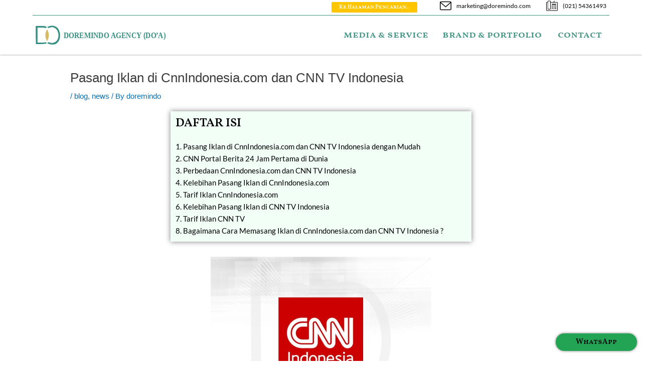

--- FILE ---
content_type: text/html; charset=UTF-8
request_url: https://doremindo.co.id/pasang-iklan-di-cnnindonesia/
body_size: 24446
content:
<!DOCTYPE html><html dir="ltr" lang="en-US" prefix="og: https://ogp.me/ns#"><head><meta charset="UTF-8"><meta name="viewport" content="width=device-width, initial-scale=1"><link rel="profile" href="https://gmpg.org/xfn/11"><link media="all" href="https://doremindo.co.id/wp-content/cache/autoptimize/css/autoptimize_44e15548db6ab5c15785eee0f7bdfb5f.css" rel="stylesheet"><title>Pasang Iklan di CnnIndonesia.com dan CNN TV Indonesia - Biro Iklan Resmi ~ (DO'A)</title><meta name="description" content="Doremindo membantu Anda yang ingin pasang iklan di CnnIndonesia.com dan CNN TV Indonesia, membantu Anda menghemat waktu perihal pemasangan iklan yang tepat" /><meta name="robots" content="max-image-preview:large" /><link rel="canonical" href="https://doremindo.co.id/pasang-iklan-di-cnnindonesia/" /><meta name="generator" content="All in One SEO (AIOSEO) 4.7.3" /><meta property="og:locale" content="en_US" /><meta property="og:site_name" content="Biro Iklan Resmi  ~ (DO&#039;A) - Do Remind Do, Always Listening &amp; Doing" /><meta property="og:type" content="article" /><meta property="og:title" content="Pasang Iklan di CnnIndonesia.com dan CNN TV Indonesia - Biro Iklan Resmi ~ (DO&#039;A)" /><meta property="og:description" content="Doremindo membantu Anda yang ingin pasang iklan di CnnIndonesia.com dan CNN TV Indonesia, membantu Anda menghemat waktu perihal pemasangan iklan yang tepat" /><meta property="og:url" content="https://doremindo.co.id/pasang-iklan-di-cnnindonesia/" /><meta property="article:published_time" content="2020-10-12T01:59:24+00:00" /><meta property="article:modified_time" content="2023-02-19T10:13:07+00:00" /><meta property="article:publisher" content="https://www.facebook.com/DoremindoAgency" /><meta name="twitter:card" content="summary" /><meta name="twitter:site" content="@doremindo" /><meta name="twitter:title" content="Pasang Iklan di CnnIndonesia.com dan CNN TV Indonesia - Biro Iklan Resmi ~ (DO&#039;A)" /><meta name="twitter:description" content="Doremindo membantu Anda yang ingin pasang iklan di CnnIndonesia.com dan CNN TV Indonesia, membantu Anda menghemat waktu perihal pemasangan iklan yang tepat" /><meta name="twitter:creator" content="@doremindo" /> <script type="application/ld+json" class="aioseo-schema">{"@context":"https:\/\/schema.org","@graph":[{"@type":"BlogPosting","@id":"https:\/\/doremindo.co.id\/pasang-iklan-di-cnnindonesia\/#blogposting","name":"Pasang Iklan di CnnIndonesia.com dan CNN TV Indonesia - Biro Iklan Resmi ~ (DO'A)","headline":"Pasang Iklan di CnnIndonesia.com dan CNN TV Indonesia","author":{"@id":"https:\/\/doremindo.co.id\/author\/admin\/#author"},"publisher":{"@id":"https:\/\/doremindo.co.id\/#organization"},"image":{"@type":"ImageObject","url":"https:\/\/doremindo.co.id\/wp-content\/uploads\/2020\/09\/DOA_CNN-Ind.jpg","@id":"https:\/\/doremindo.co.id\/pasang-iklan-di-cnnindonesia\/#articleImage","width":440,"height":330,"caption":"Iklan di CnnIndonesia.com"},"datePublished":"2020-10-12T01:59:24+00:00","dateModified":"2023-02-19T10:13:07+00:00","inLanguage":"en-US","mainEntityOfPage":{"@id":"https:\/\/doremindo.co.id\/pasang-iklan-di-cnnindonesia\/#webpage"},"isPartOf":{"@id":"https:\/\/doremindo.co.id\/pasang-iklan-di-cnnindonesia\/#webpage"},"articleSection":"blog, news, CNN Indonesia, iklan di CNN, iklan di CnnIndonesia.com, pasang artikel di Cnn Indonesia, pasang berita di Cnn Indonesia, pasang iklan di CNN, pasang iklan di CnnIndonesia.com"},{"@type":"BreadcrumbList","@id":"https:\/\/doremindo.co.id\/pasang-iklan-di-cnnindonesia\/#breadcrumblist","itemListElement":[{"@type":"ListItem","@id":"https:\/\/doremindo.co.id\/#listItem","position":1,"name":"Home","item":"https:\/\/doremindo.co.id\/","nextItem":"https:\/\/doremindo.co.id\/pasang-iklan-di-cnnindonesia\/#listItem"},{"@type":"ListItem","@id":"https:\/\/doremindo.co.id\/pasang-iklan-di-cnnindonesia\/#listItem","position":2,"name":"Pasang Iklan di CnnIndonesia.com dan CNN TV Indonesia","previousItem":"https:\/\/doremindo.co.id\/#listItem"}]},{"@type":"Organization","@id":"https:\/\/doremindo.co.id\/#organization","name":"PT Doremindo International","description":"Do Remind Do, Always Listening & Doing","url":"https:\/\/doremindo.co.id\/","telephone":"+628568808066","logo":{"@type":"ImageObject","url":"https:\/\/doremindo.co.id\/wp-content\/uploads\/2020\/10\/Logo-Doremindo.jpg","@id":"https:\/\/doremindo.co.id\/pasang-iklan-di-cnnindonesia\/#organizationLogo","width":400,"height":400,"caption":"Kantor Doremindo"},"image":{"@id":"https:\/\/doremindo.co.id\/pasang-iklan-di-cnnindonesia\/#organizationLogo"},"sameAs":["https:\/\/www.facebook.com\/DoremindoAgency","https:\/\/twitter.com\/doremindo","https:\/\/www.instagram.com\/doremindo\/","https:\/\/www.youtube.com\/c\/PasangIklanSpesialis","https:\/\/id.linkedin.com\/in\/doremindoadvertising"]},{"@type":"Person","@id":"https:\/\/doremindo.co.id\/author\/admin\/#author","url":"https:\/\/doremindo.co.id\/author\/admin\/","name":"doremindo","image":{"@type":"ImageObject","@id":"https:\/\/doremindo.co.id\/pasang-iklan-di-cnnindonesia\/#authorImage","url":"https:\/\/secure.gravatar.com\/avatar\/9243e23e876f155992509096e1603cd0?s=96&d=mm&r=g","width":96,"height":96,"caption":"doremindo"}},{"@type":"WebPage","@id":"https:\/\/doremindo.co.id\/pasang-iklan-di-cnnindonesia\/#webpage","url":"https:\/\/doremindo.co.id\/pasang-iklan-di-cnnindonesia\/","name":"Pasang Iklan di CnnIndonesia.com dan CNN TV Indonesia - Biro Iklan Resmi ~ (DO'A)","description":"Doremindo membantu Anda yang ingin pasang iklan di CnnIndonesia.com dan CNN TV Indonesia, membantu Anda menghemat waktu perihal pemasangan iklan yang tepat","inLanguage":"en-US","isPartOf":{"@id":"https:\/\/doremindo.co.id\/#website"},"breadcrumb":{"@id":"https:\/\/doremindo.co.id\/pasang-iklan-di-cnnindonesia\/#breadcrumblist"},"author":{"@id":"https:\/\/doremindo.co.id\/author\/admin\/#author"},"creator":{"@id":"https:\/\/doremindo.co.id\/author\/admin\/#author"},"datePublished":"2020-10-12T01:59:24+00:00","dateModified":"2023-02-19T10:13:07+00:00"},{"@type":"WebSite","@id":"https:\/\/doremindo.co.id\/#website","url":"https:\/\/doremindo.co.id\/","name":"Biro Iklan Resmi  ~ (DO'A)","description":"Do Remind Do, Always Listening & Doing","inLanguage":"en-US","publisher":{"@id":"https:\/\/doremindo.co.id\/#organization"}}]}</script> <link rel='dns-prefetch' href='//www.googletagmanager.com' /><link href='https://www.googletagmanager.com' rel='preconnect' /><link rel="alternate" type="application/rss+xml" title="Biro Iklan Resmi  ~ (DO&#039;A) &raquo; Feed" href="https://doremindo.co.id/feed/" /><link rel="alternate" type="application/rss+xml" title="Biro Iklan Resmi  ~ (DO&#039;A) &raquo; Comments Feed" href="https://doremindo.co.id/comments/feed/" /><link rel="alternate" type="application/rss+xml" title="Biro Iklan Resmi  ~ (DO&#039;A) &raquo; Pasang Iklan di CnnIndonesia.com dan CNN TV Indonesia Comments Feed" href="https://doremindo.co.id/pasang-iklan-di-cnnindonesia/feed/" /> <!--[if IE]> <script src='https://doremindo.co.id/wp-content/themes/astra/assets/js/minified/flexibility.min.js?ver=4.8.3' id='astra-flexibility-js'></script> <script id='astra-flexibility-js-after'>flexibility(document.documentElement);</script> <![endif]--><link rel="https://api.w.org/" href="https://doremindo.co.id/wp-json/" /><link rel="alternate" type="application/json" href="https://doremindo.co.id/wp-json/wp/v2/posts/7413" /><link rel="EditURI" type="application/rsd+xml" title="RSD" href="https://doremindo.co.id/xmlrpc.php?rsd" /><link rel="wlwmanifest" type="application/wlwmanifest+xml" href="https://doremindo.co.id/wp-includes/wlwmanifest.xml" /><meta name="generator" content="WordPress 6.0.11" /><link rel='shortlink' href='https://doremindo.co.id/?p=7413' /><link rel="alternate" type="application/json+oembed" href="https://doremindo.co.id/wp-json/oembed/1.0/embed?url=https%3A%2F%2Fdoremindo.co.id%2Fpasang-iklan-di-cnnindonesia%2F" /><link rel="alternate" type="text/xml+oembed" href="https://doremindo.co.id/wp-json/oembed/1.0/embed?url=https%3A%2F%2Fdoremindo.co.id%2Fpasang-iklan-di-cnnindonesia%2F&#038;format=xml" />  <script type="litespeed/javascript">(function(w,d,s,l,i){w[l]=w[l]||[];w[l].push({'gtm.start':new Date().getTime(),event:'gtm.js'});var f=d.getElementsByTagName(s)[0],j=d.createElement(s),dl=l!='dataLayer'?'&l='+l:'';j.async=!0;j.src='https://www.googletagmanager.com/gtm.js?id='+i+dl;f.parentNode.insertBefore(j,f)})(window,document,'script','dataLayer','GTM-NZ6B3LB4')</script> <meta name="cdp-version" content="1.4.9" /><meta name="generator" content="Site Kit by Google 1.137.0" /><script type="application/ld+json">{"@context":"https://schema.org","@type":"VideoObject","name":"Pasang Iklan di CnnIndonesia.com dan CNN TV Indonesia","description":"DAFTAR ISI\t\t\n\t\t\t\t\t\n\t\t\t\t\t\t\t\n\t\t\t\t\t\t\t\t\t\t\t\n\t\t\t\t\t\t\t\t\t\t\t1. Pasang Iklan di CnnIndonesia.com dan CNN TV Indonesia dengan Mudah\n\t\t\t\t\t\t\t\t\t\t\t\n\t\t\t\t\t\t\t\t\t\n\t\t\t\t\t\t\t\t\n\t\t\t\t\t\t\t\t\t\t\t\n\t\t\t\t\t\t\t\t\t\t\t2. CNN Portal Berita 24 Jam Pertama di Dunia\n\t\t\t\t\t\t\t\t\t\t\t\n\t\t\t\t\t\t\t\t\t\n\t\t\t\t\t\t\t\t\n\t\t\t\t\t\t\t\t\t\t\t\n\t\t\t\t\t\t\t\t\t\t\t3. Perbedaan CnnIndonesia.com dan CNN TV Indonesia\n\t\t\t\t\t\t\t\t\t\t\t\n\t\t\t\t\t\t\t\t\t\n\t\t\t\t\t\t\t\t\n\t\t\t\t\t\t\t\t\t\t\t\n\t\t\t\t\t\t\t\t\t\t\t4. Kelebihan Pasang Iklan di CnnIndonesia.com\n\t\t\t\t\t\t\t\t\t\t\t\n\t\t\t\t\t\t\t\t\t\n\t\t\t\t\t\t\t\t\n\t\t\t\t\t\t\t\t\t\t\t\n\t\t\t\t\t\t\t\t\t\t\t5. Tarif Iklan CnnIndonesia.com\n\t\t\t\t\t\t\t\t\t\t\t\n\t\t\t\t\t\t\t\t\t\n\t\t\t\t\t\t\t\t\n\t\t\t\t\t\t\t\t\t\t\t\n\t\t\t\t\t\t\t\t\t\t\t6. Kelebihan Pasang Iklan di CNN TV Indonesia\n\t\t\t\t\t\t\t\t\t\t\t\n\t\t\t\t\t\t\t\t\t\n\t\t\t\t\t\t\t\t\n\t\t\t\t\t\t\t\t\t\t\t\n\t\t\t\t\t\t\t\t\t\t\t7. Tarif Iklan CNN TV\n\t\t\t\t\t\t\t\t\t\t\t\n\t\t\t\t\t\t\t\t\t\n\t\t\t\t\t\t\t\t\n\t\t\t\t\t\t\t\t\t\t\t\n\t\t\t\t\t\t\t\t\t\t\t8. Bagaimana Cara Memasang Iklan di CnnIndonesia.com dan CNN TV Indonesia ?\n\t\t\t\t\t\t\t\t\t\t\t\n\t\t\t\t\t\t\t\t\t\n\t\t\t\t\t\t\n\t\t\t\t\t\t\t\t\t\t\t\t\t\t\t\t\t\t\t\t\t\t\t\t\t\t\n\t\t\tPasang Iklan di CnnIndonesia.com dan CNN TV Indonesia dengan Mudah\t\t\n\t\tIngin iklan Anda mampu menjangkau audiens lebih luas ? Pasang iklan di CnnIndonesia.com dan CNN TV Indonesia bisa jadi solusi tepatJika dulu iklan hanya beredar lewat radio maupun TV, kini iklan hadir dalam berbagai format dan platform. Sekarang iklan bisa bermunculan melalui situs berita dan bahkan dikemas menarik dalam bentuk gif pada platform digital. Pasang Iklan di CnnIndonesia.com dan CNN TV Indonesia bisa menjangkau lebih banyak audiens yang mengakses situs tersebut.Iklan harus mampu beradaptasi dengan teknologi sehingga menarik dan dapat diikuti oleh semua generasi. Apalagi kini masyarakat Indonesia cenderung lebih banyak menggunakan gadget ketimbang elektronik lainnya seperti TV maupun radio. Koneksi internet nyatanya mampu mencakup dan menjangkau massa lebih luas dari berbagai lokasi.Akses informasi dapat diperoleh lebih mudah dan cepat. CNN Indonesia menawarkan berita 24 jam yang dapat diakses melalui PC maupun smartphone yang Anda miliki. Ada berita yang disiarkan secara live streaming dan siaran ulang. Konten yang disajikan juga bisa langsung dibagikan ke laman media sosial yang Anda miliki seperti Instagram, Twitter maupun Facebook.\t\t\n\t\t\tCNN Portal Berita 24 Jam Pertama di Dunia\t\t\n\t\tCNN merupakan portal berita 24 jam pertama di dunia. Bisa dibilang CNN merupakan pioner dari berjamurnya portal berita  saat ini. Awal berdirinya adalah pada tahun 1980 dan didirikan oleh Ted Turner di Amerika Serikat.CNN sendiri merupakan singkatan dari Cable Network News dan memiliki banyak sekali cabang di berbagai negara. Pada 2010 saja CNN dapat disaksikan oleh 100 juta rumah di Amerika Serikat.Tayangannya bisa disaksikan lebih dari 212 negara kala itu. CNN mampu menghadirkan berita lokal dan mancanegara secara real time. CNN hadir dengan sajian berita terkini dan akurat dengan slogan “Go there! This is CNN The most trusted name in news, Facts first, The worldwide leader in news reporting from around the world, The world's news leader”.Kredibilitasnya dalam menyajikan berita detail, akurat dan anti hoaks membuat CNN memiliki reputasi yang baik di mata publik. Pasang iklan CNN dapat membantu untuk meningkatkan reputasi brand Anda. Visibilitas yang tinggi pada portal berita CNN akan mampu menarik calon konsumen potensial.Baca juga : Pasang Iklan Digital, Investasi Terbaik bagi Bisnis Anda\t\t\n\t\t\tPerbedaan cnnindonesia.com dan CNN TV Indonesia\t\t\n\t\tLogo CNN IndonesiaCNN sendiri di Indonesia terbagi atas CnnIndonesia.com dan CNN Indonesia TV. Awalnya portal berita 24 jam ini hadir terlebih dahulu dalam bentuk situs digital CnnIndonesia.com  yang terbagi atas 7 kategori. Situs berita ini juga dilengkapi dengan foto, video, infografis dan indeks. Terdapat pula kategori musik, berita seputar ibukota Jakarta, dan kolom untuk masyarakat yang ingin menulis seputar opini.CnnIndonesia.com juga memiliki aplikasi yang bisa di instal melalui Android maupun iOs. Aplikasinya juga gratis dan tersedia di App Store dan Google Play Store. Tampilannya diperkaya dengan mode malam yang memudahkan pengunjung nyaman membaca konten pada situs CNN di malam hari. Tersedia fitur fokus untuk menyimak berita populer di situs CNN Indonesia.Sementara  CNN TV hadir dengan berita yang dikemas dalam bentuk video pendek berdurasi 1-5 menit. CNN TV juga bisa diakses dengan mudah melalui laman CnnIndonesia.com pada tab CNN TV. Salurannya juga bisa Anda akses pada smartphone yang dimiliki.Berita dapat diputar dalam format 270-720 pixel dengan berbagai informasi terkini dan viral.  Anda tak perlu khawatir ketinggalan program kesayangan karena berita yang disiarkan CNN TV juga bisa diakses kapanpun dan dimanapun.\t\t\n\t\t\tKelebihan Pasang Iklan di CnnIndonesia.com\t\t\n\t\tCnnIndonesia.com merupakan platform berita terkemuka di tanah air yang pertama kali diluncurkan pada 20 Oktober 2014 silam. Konten yang disajikan meliputi bisnis, teknologi, hiburan, dan berita umum yang sifatnya lokal maupun mancanegara. Bisa dibilang CnnIndonesia.com merupakan cikal bakal dari jaringan CNN di tanah air.CNN Indonesia dipimpin oleh Desi Anwar selaku direktur yang juga dikenal sebagai sosok jurnalis kredibel di bidangnya. Kelebihan pasang iklan di cnnindonesia.com cukup beragam terlebih didukung dengan tokoh kunci terkemuka. Berikut manfaat yang bisa Anda dapatkan bila memasang di platform CNN ini :Memiliki Konten BeragamCNN Indonesia menghadirkan beragam konten terbaru setiap harinya. Jenis produk apapun yang Anda miliki bisa disesuaikan dengan konten CNN yang dimiliki. Iklan yang terpasang pun bisa menargetkan pangsa pasar yang Anda tuju.Dikunjungi 20 Juta PembacaCNN Indonesia juga mengklaim bahwa platform yang dimilikinya dikunjungi 20 juta pengunjung per bulan. Konten yang ada di platform ini juga terintegrasi ke berbagai media sosial seperti Facebook, Twitter, Instagram hingga Youtube.Bisa Diakses Mobile Phone Iklan di CNN Indonesia juga bisa diakses melalui mobile phone. Tampilannya mudah dibaca dan didukung dengan template iklan menarik. Desain antar muka yang lebih bersih akan membuat pembaca nyaman membaca konten yang disajikan CNN Indonesia dimanapun dan kapanpun.Memiliki Beragam Format IklanIklan yang ditampilkan tak hanya dalam bentuk spanduk saja melainkan gif, animasi hingga video. Format iklan yang menarik juga mampu membuat pembaca menyimak iklan yang terpasang. Informasi yang hendak disampaikan melalui iklan dapat diterima dengan baik dan jelas.Selain itu CNN Indonesia menyediakan dua spot iklan paling populer di platformnya.  Iklan spanduk tersedia dalam berbagai ukuran yang bisa disematkan pada halaman berita. Iklan leaderboard biasa diletakan di bagian atas maupun tepi bawah website. Ukurannya berkisar 729x90 pixel untuk setiap iklan.Tayang 24 JamKelebihan lainnya bila Anda pasang iklan di CNN Indonesia adalah durasi tayang 24 jam tanpa henti. Anda bisa memasang iklan dengan pilihan paket harian, mingguan maupun bulanan. Iklan digital Anda bisa disaksikan non-stop sehari penuh tanpa dibatasi jam tayang, tinggal sesuaikan dengan bujet promosi iklan Anda.Pengunjung Website Tergolong Usia ProduktifPlatform CNN Indonesia nyatanya diminati oleh usia produktif. Pengunjungnya rata-rata berusia 24-44 tahun. Basis pengunjungnya terdiversifikasi dengan pengunjung seluler mencapai 19 juta dan pengunjung platform melalui PC hingga 5 juta. Sebanyak 65 % pengunjungnya adalah pria dan wanita sebesar 35 %. (Data ini tentunya bisa berkembang dari waktu ke waktu, dan bisa mengalami perubahan)\t\t\n\t\t\tTarif Iklan CnnIndonesia.com\t\t\n\t\tUntuk tarif iklan CnnIndonesia.com digolongkan pada jenis iklan apa yang Anda inginkan. CnnIndonesia.com menyediakan iklan premium yang memiliki keunggulan ukuran iklan lebih besar dan posisi lebih premium. Misalnya saja jenis iklan billboard banner memiliki ukuran 970x250. Keunggulannya iklan ini hadir pada bagian atas dan tepi bawah laman. Untuk informasi pemasangan iklan di CnnIndonesia.com, Anda bisa menghubungi agency iklan resmi Doremindo.Jenis site take over memiliki penampilan roadblock yang menutupi keseluruhan halaman konten berita. Untuk menghilangkan iklan jenis ini pengunjung harus menekan tombol X pada pojok iklan. Medium rectangle biasa ditampilkan pada pojok kanan halaman laman.Leaderboard merupakan iklan horizontal yang terletak pada bagian atas laman. Ada pula skinning banner yang berada disamping kanan dan kiri laman. Sementara pop up banner juga sering dipilih karena biasa muncul secara tiba-tiba saat pengunjung membaca konten berita. Semakin besar ukuran dan durasi tayangnya maka makin tinggi pula biaya iklannya.Selain iklan banner, tersedia juga jenis iklan advertorial baik di headline kanal welcome page, maupun kanal berita lainnya. Jenis iklan artikel yang dilengkapi dengan foto ini bisa diorder dengan sistem CPD (Cost Per Day), maupun via native ads CPC (Cost Per Click) atau CPM.Baca juga : Cara Beriklan di Koran Republika dan Republika.co.id\t\t\n\t\t\tKelebihan Pasang Iklan di CNN TV Indonesia\t\t\n\t\tPasang iklan di CNN TV Indonesia bisa jadi pilihan Anda yang ingin menjangkau audiens lebih besar dan lebih premium. CNN TV selalu menayangkan berita terbaru baik didalam negeri maupun mancanegara. Siaran TV pertama kalinya dilaksanakan pada 17 Agustus 2015.Berita yang disampaikan akurat serta dirangkum secara menarik. Adapun manfaat pasang iklan pada CNN TV bisa Anda simak dibawah ini :Memiliki Basis Pemirsa yang Lebih SegmentasiDampak pandemi Corona berhasil mendongkrak penonton televisi di tanah air. Penonton saluran TV berbayar juga ikut meningkat termasuk CNN TV. Mayoritas penonton CNN TV berasal dari kalangan menengah ke atas terutama mereka yang membutuhkan informasi terkini setiap harinya. Bila Anda mengincar segmentasi penonton ini maka CNN TV merupakan pilihan yang tepat.  Saluran CNN juga memiliki basis yang sangat besar di tanah air. Ditambah lagi CNN merupakan bagian dari Trans Media Corp yang juga memiliki saluran favorit seperti Trans 7 dan Trans TV, serta Detik.com dan CnbcIndonesia.com. Apalagi jumlah penonton terbesarnya berasal dari ibukota Jakarta.Bisa Pasang Iklan di Kategori BeritaCNN TV merupakan saluran TV yang mampu menyajikan berita selama 24 jam penuh. Keunikan beriklan di CNN TV ialah Anda bisa menempatkan iklan dalam program berita yang dikehendaki. Produk berita CNN juga ditayangkan di dua stasiun besar milik Trans Media Corp selama beberapa jam per harinya.Mampu Menjangkau Berbagai LokasiKelebihan dari CNN TV adalah jangkauannya yang sangat luas. Saluran TV ini selain programnya bisa disaksikan di Trans TV dan Trans 7 juga mampu disaksikan di layanan Usee TV. Anda juga bisa menyaksikannya bilamana memiliki antena digital DVB-T2 pada channel 40 dan 42 UHF. Bisa diakses via streaming website, sehingga selain jangkauan pasar domestik Indonesia, juga mampu menjangkau pasar luar negeri yang membaca berita via CNN Indonesia.Memasang iklan di CNN TV mampu meningkatkan kredibilitas merek produk Anda. Produk bisa dikenal dalam rentang waktu yang kecil. Selain itu, ada beberapa program andalan CNN TV yang menjadi favorit penonton diantaranya sebagai berikut :CNN Indonesia News RoomProgram berita teraktual dan terkini seputar tanah air dan mancanegara yang ditayangkan setiap harinya mulai pukul 17.00 WIBInside IndonesiaProgram feature yang membahas seputar tanah air meliputi budaya dan tradisi serta keindahan alam Indonesia. Program ini tayang setiap akhir pekan pukul 14.00-14.30 WIBCNN Indonesia TodayMerupakan program berita utama CNN seputar bisnis, politik hingga berita mancanegara yang tayang setiap hari pukul 19.00-20.30 WIBCNN Indonesia SportCNN TV juga menyediakan beragam berita seputar olahraga yang tayang setiap harinya. Berita olahraga yang disajikan meliputi dunia olahraga tanah air dan internasionalCNN Indonesia Tech NewsAda pula program khusus CNN yang membahas seputar teknologi. Anda bisa menyaksikannya setiap Sabtu dan Minggu pukul 09.30-10.00 WIB.After 10Program berita yang disajikan bersama narasumber pilihan yang tayang setiap Senin-Jumat pukul 10.00-11.00 WIBGood MorningProgram siaran langsung yang juga ditayangkan di Trans TV setiap harinya pukul 07.30-08.30 WIBBisnis Anak MudaMerupakan program yang menayangkan aneka bisnis yang digeluti anak muda saat ini. Program ini tayang setiap Senin pukul 14.30-15.00 WIBCNN Indonesia World NowLengkapi hari Anda dengan berita terkini seputar mancanegara yang terkorespodensi dengan CNN Internasional. Program ini tayang setiap hari pukul 13.00-14.00 WIBShowbiz NewsMenyajikan informasi seputar dunia hiburan tanah air dan luar negeri  dilengkapi wawancara khusus  dengan artis, sutradara dan pelaku dunia hibuean lainnya. Program ini tayang setiap Sabtu dan Minggu pukul 09.00-09.30 WIB(Program siaran dan jam siar dari CNN Indonesia TV diatas ini, bisa berubah sesuai kebijakan dari media, untuk info lebih update bisa kunjungi website Cnn Indonesia langsung.)Baca juga : Manfaat dan Cara Pasang Iklan di Koran Sindo dan SindoNews.com\t\t\n\t\t\tTarif Iklan CNN TV\t\t\n\t\tTarif iklan CNN TV tergantung dari beberapa faktor seperti waktu pemasangan iklan pada waktu siar tertentu. Umumnya pemasangan iklan prime time lebih mahal dari reguler time. Untuk info pasang iklan di Cnn Indonesia TV, silakan bisa hubungi Doremindo Agency.Pemasangan iklan pada program tertentu yang memiliki rating tinggi juga perlu biaya lebih. Umumnya iklan berdurasi 30 detik dan iklan dengan durasi lebih panjang akan dikenakan tarif yang berbeda. Misalnya durasi iklan adalah 60 detik, maka biaya normalnya adalah 2x harga iklan 30 detik.\t\t\n\t\t\tBagaimana  Cara Memasang Iklan di CnnIndonesia.com dan CNN TV Indonesia ?\t\t\n\t\tUntuk bisa melakukan pemasangan iklan di CnnIndonesia.com maupun CNN TV Indonesia sangatlah mudah, salah satunya dengan menggunakan jasa Doremindo Agency (DO'A).\nDoremindo merupakan agensi iklan satu pintu yang melayani pemasangan iklan di berbagai koran, TV nasional, hingga situs digital ternama seperti CNN.\nDoremindo memiliki keunggulan sebagai berikut :\n\nPengalaman menangani pemasangan iklan sejak tahun 2009 dengan staf handal yang setiap saat siap melayani kebutuhan iklan Anda\nMelayani kebutuhan penerjemahan bahasa asing khususnya Mandarin Indonesia dan Inggris Indonesia\nMelayani kebutuhan desain grafis untuk kebutuhan iklan Anda serta memiliki layanan sebar sisipan brosur.\nMenyediakan jasa press release serta iklan SMS Telkomsel, iklan media online hingga kebutuhan iklan pengumuman di koran&nbsp;\nDoremindo dapat membantu Anda memasang iklan di CNN dengan tawaran harga terbaik\nIklan CNN Anda akan terpasang tepat waktu di spot strategis dan memiliki dampak efektif dalam pengenalan produk yang sedang diiklankan, sesuai dengan order yang disepakati.\nMemiliki layanan konsultasi via whatsapp di 0856-880-8066&nbsp;yang siap melayani kebutuhan iklan Anda\nMelayani berbagai macam kebutuhan iklan mulai dari pengenalan brand, iklan keluarga seperti iklan duka cita, pernikahan ataupun RUPS. Doremindo juga menyediakan pemasangan iklan lowongan kerja, penjualan jasa dan barang serta iklan koran ukuran kolom.\n\nUntuk memasang iklan CNN dibutuhkan file iklan misalnya untuk iklan banner dibutuhkan ukuran 300x250,728x90 dan 970x250 serta berbagai ukuran lainnya, tergantung posisi iklan. Pilih penempatan iklan apakah pada halaman Home page atau News page jika memiliki pemasangan iklan melalui CnnIndonesia.com. Pilih jenis banner yang disediakan dalam laman CnnIndonesia.com misalnya iklan leaderboard atau medium rectangle banner/ iklan billboard maupun skinning banner.\nSupaya iklan menjadi lebih menarik maka perlu dilengkapi dengan value yang membuat orang ketika melihat iklan tersebut merasakah adanya nilai tambah dari produk atau jasa yang ditawarkan lewat suatu konten iklan.\nPilih durasi kampanye iklan pada tanggal berapa dimulai hingga berakhirnya. Kirimkan file iklan pada marketing@doremindo.com. Jangan lupa untuk mencantumkan nama Anda, alamat lengkap, brand yang ingin diiklankan, dan nomor kontak yang bisa dihubungi.\nNantinya tim Doremindo akan menghubungi Anda melalui email lengkap dengan proposal beserta harga penawaran atas iklan yang Anda minta. Anda juga bisa berkonsultasi perihal iklan Anda agar dapat bekerja efektif dan mampu menarik target pasar yang diinginkan.\nMau pasang iklan di CnnIndonesia.com dan CNN TV Indonesia? Doremindo solusinya! Syarat mudah, proses cepat dan iklan Anda bisa tayang sesuai waktu yang ditargetkan.","publisher":{"@type":"Organization","name":"Biro Iklan Resmi  ~ (DO&#039;A)","logo":{"@type":"ImageObject","url":"https://doremindo.co.id/wp-content/uploads/2020/10/Logo-Doremindo-60x60.jpg","width":60,"height":60}},"thumbnailUrl":"https://www.youtube.com/watch?v=XSBres1S3Zo","uploadDate":"2020-10-12T01:59:24","contentUrl":"https://www.youtube.com/watch?v=XSBres1S3Zo","embedUrl":"https://www.youtube.com/watch?v=XSBres1S3Zo"}</script><script type="application/ld+json">{"@context":"https://schema.org","@type":"Review","itemReviewed":{"@type":"product","name":"Artikel Rilis &amp; Advertorial di Media Berita Online","image":{"@type":"ImageObject","url":"https://doremindo.co.id/wp-content/uploads/2020/09/Picture1-1.png","width":451,"height":333},"description":"Artikel rilis &amp; artikel advertorial, bisa softselling, bisa hardselling. Garansi 100% Tayang atau Refund 100%","sku":"08568808066","mpn":"02154361493","brand":{"@type":"Organization","name":"Detik.com"},"aggregateRating":{"@type":"AggregateRating","ratingValue":"5","reviewCount":"678"},"offers":{"@type":"Offer","price":"999888","priceValidUntil":"2022-07-31 12:00 AM","url":"https://doremindo.co.id/pasang-iklan-di-cnnindonesia/","priceCurrency":"IDR","availability":"LimitedAvailability"}},"reviewRating":{"@type":"Rating","ratingValue":"5"},"reviewBody":"Proses tayang artikelnya cepat dan sesuai ekspektasi perusahaan kami. Doremindo memang mantap !","datePublished":"2022-02-02T00:00:00","author":{"@type":"Person","name":"Jason","sameAs":"https://doremindo.co.id/author/admin"}}</script><script type="application/ld+json">{"@context":"https:\/\/schema.org","@graph":[{"@context":"https:\/\/schema.org","@type":"SiteNavigationElement","id":"site-navigation","name":"Showcase \u00a9 2019","url":"#"},{"@context":"https:\/\/schema.org","@type":"SiteNavigationElement","id":"site-navigation","name":"Legal Notice","url":"#"},{"@context":"https:\/\/schema.org","@type":"SiteNavigationElement","id":"site-navigation","name":"Terms","url":"#"}]}</script><script type="application/ld+json">{"@context":"https:\/\/schema.org","@type":"WebSite","name":"Biro Iklan Resmi  ~ (DO&#039;A)","url":"https:\/\/doremindo.co.id","potentialAction":[{"@type":"SearchAction","target":"https:\/\/doremindo.co.id\/?s={search_term_string}","query-input":"required name=search_term_string"}]}</script><script type="application/ld+json">{"@context":"https:\/\/schema.org","@type":"BreadcrumbList","itemListElement":[{"@type":"ListItem","position":1,"item":{"@id":"https:\/\/doremindo.co.id\/","name":"Home"}},{"@type":"ListItem","position":2,"item":{"@id":"https:\/\/doremindo.co.id\/pasang-iklan-di-cnnindonesia\/","name":"Pasang Iklan di CnnIndonesia.com dan CNN TV Indonesia"}}]}</script><link rel="pingback" href="https://doremindo.co.id/xmlrpc.php"><meta name="google-adsense-platform-account" content="ca-host-pub-2644536267352236"><meta name="google-adsense-platform-domain" content="sitekit.withgoogle.com"><link rel="preconnect" href="https://fonts.gstatic.com" crossorigin /><meta name="generator" content="Elementor 3.21.0; features: e_optimized_assets_loading, additional_custom_breakpoints; settings: css_print_method-external, google_font-enabled, font_display-auto"><link rel="icon" href="https://doremindo.co.id/wp-content/uploads/2020/10/Logo-Doremindo-60x60.jpg" sizes="32x32" /><link rel="icon" href="https://doremindo.co.id/wp-content/uploads/2020/10/Logo-Doremindo-300x300.jpg" sizes="192x192" /><link rel="apple-touch-icon" href="https://doremindo.co.id/wp-content/uploads/2020/10/Logo-Doremindo-300x300.jpg" /><meta name="msapplication-TileImage" content="https://doremindo.co.id/wp-content/uploads/2020/10/Logo-Doremindo-300x300.jpg" /></head><body itemtype='https://schema.org/Blog' itemscope='itemscope' class="post-template-default single single-post postid-7413 single-format-standard wp-schema-pro-2.7.23 ehf-header ehf-footer ehf-template-astra ehf-stylesheet-hantamo ast-desktop ast-separate-container ast-two-container ast-no-sidebar astra-4.8.3 ast-header-custom-item-inside ast-blog-single-style-1 ast-single-post ast-inherit-site-logo-transparent ast-normal-title-enabled elementor-default elementor-kit-5282 elementor-page elementor-page-7413"> <noscript><iframe src="https://www.googletagmanager.com/ns.html?id=GTM-NZ6B3LB4"
height="0" width="0" style="display:none;visibility:hidden"></iframe></noscript> <svg xmlns="http://www.w3.org/2000/svg" viewBox="0 0 0 0" width="0" height="0" focusable="false" role="none" style="visibility: hidden; position: absolute; left: -9999px; overflow: hidden;" ><defs><filter id="wp-duotone-dark-grayscale"><feColorMatrix color-interpolation-filters="sRGB" type="matrix" values=" .299 .587 .114 0 0 .299 .587 .114 0 0 .299 .587 .114 0 0 .299 .587 .114 0 0 " /><feComponentTransfer color-interpolation-filters="sRGB" ><feFuncR type="table" tableValues="0 0.49803921568627" /><feFuncG type="table" tableValues="0 0.49803921568627" /><feFuncB type="table" tableValues="0 0.49803921568627" /><feFuncA type="table" tableValues="1 1" /></feComponentTransfer><feComposite in2="SourceGraphic" operator="in" /></filter></defs></svg><svg xmlns="http://www.w3.org/2000/svg" viewBox="0 0 0 0" width="0" height="0" focusable="false" role="none" style="visibility: hidden; position: absolute; left: -9999px; overflow: hidden;" ><defs><filter id="wp-duotone-grayscale"><feColorMatrix color-interpolation-filters="sRGB" type="matrix" values=" .299 .587 .114 0 0 .299 .587 .114 0 0 .299 .587 .114 0 0 .299 .587 .114 0 0 " /><feComponentTransfer color-interpolation-filters="sRGB" ><feFuncR type="table" tableValues="0 1" /><feFuncG type="table" tableValues="0 1" /><feFuncB type="table" tableValues="0 1" /><feFuncA type="table" tableValues="1 1" /></feComponentTransfer><feComposite in2="SourceGraphic" operator="in" /></filter></defs></svg><svg xmlns="http://www.w3.org/2000/svg" viewBox="0 0 0 0" width="0" height="0" focusable="false" role="none" style="visibility: hidden; position: absolute; left: -9999px; overflow: hidden;" ><defs><filter id="wp-duotone-purple-yellow"><feColorMatrix color-interpolation-filters="sRGB" type="matrix" values=" .299 .587 .114 0 0 .299 .587 .114 0 0 .299 .587 .114 0 0 .299 .587 .114 0 0 " /><feComponentTransfer color-interpolation-filters="sRGB" ><feFuncR type="table" tableValues="0.54901960784314 0.98823529411765" /><feFuncG type="table" tableValues="0 1" /><feFuncB type="table" tableValues="0.71764705882353 0.25490196078431" /><feFuncA type="table" tableValues="1 1" /></feComponentTransfer><feComposite in2="SourceGraphic" operator="in" /></filter></defs></svg><svg xmlns="http://www.w3.org/2000/svg" viewBox="0 0 0 0" width="0" height="0" focusable="false" role="none" style="visibility: hidden; position: absolute; left: -9999px; overflow: hidden;" ><defs><filter id="wp-duotone-blue-red"><feColorMatrix color-interpolation-filters="sRGB" type="matrix" values=" .299 .587 .114 0 0 .299 .587 .114 0 0 .299 .587 .114 0 0 .299 .587 .114 0 0 " /><feComponentTransfer color-interpolation-filters="sRGB" ><feFuncR type="table" tableValues="0 1" /><feFuncG type="table" tableValues="0 0.27843137254902" /><feFuncB type="table" tableValues="0.5921568627451 0.27843137254902" /><feFuncA type="table" tableValues="1 1" /></feComponentTransfer><feComposite in2="SourceGraphic" operator="in" /></filter></defs></svg><svg xmlns="http://www.w3.org/2000/svg" viewBox="0 0 0 0" width="0" height="0" focusable="false" role="none" style="visibility: hidden; position: absolute; left: -9999px; overflow: hidden;" ><defs><filter id="wp-duotone-midnight"><feColorMatrix color-interpolation-filters="sRGB" type="matrix" values=" .299 .587 .114 0 0 .299 .587 .114 0 0 .299 .587 .114 0 0 .299 .587 .114 0 0 " /><feComponentTransfer color-interpolation-filters="sRGB" ><feFuncR type="table" tableValues="0 0" /><feFuncG type="table" tableValues="0 0.64705882352941" /><feFuncB type="table" tableValues="0 1" /><feFuncA type="table" tableValues="1 1" /></feComponentTransfer><feComposite in2="SourceGraphic" operator="in" /></filter></defs></svg><svg xmlns="http://www.w3.org/2000/svg" viewBox="0 0 0 0" width="0" height="0" focusable="false" role="none" style="visibility: hidden; position: absolute; left: -9999px; overflow: hidden;" ><defs><filter id="wp-duotone-magenta-yellow"><feColorMatrix color-interpolation-filters="sRGB" type="matrix" values=" .299 .587 .114 0 0 .299 .587 .114 0 0 .299 .587 .114 0 0 .299 .587 .114 0 0 " /><feComponentTransfer color-interpolation-filters="sRGB" ><feFuncR type="table" tableValues="0.78039215686275 1" /><feFuncG type="table" tableValues="0 0.94901960784314" /><feFuncB type="table" tableValues="0.35294117647059 0.47058823529412" /><feFuncA type="table" tableValues="1 1" /></feComponentTransfer><feComposite in2="SourceGraphic" operator="in" /></filter></defs></svg><svg xmlns="http://www.w3.org/2000/svg" viewBox="0 0 0 0" width="0" height="0" focusable="false" role="none" style="visibility: hidden; position: absolute; left: -9999px; overflow: hidden;" ><defs><filter id="wp-duotone-purple-green"><feColorMatrix color-interpolation-filters="sRGB" type="matrix" values=" .299 .587 .114 0 0 .299 .587 .114 0 0 .299 .587 .114 0 0 .299 .587 .114 0 0 " /><feComponentTransfer color-interpolation-filters="sRGB" ><feFuncR type="table" tableValues="0.65098039215686 0.40392156862745" /><feFuncG type="table" tableValues="0 1" /><feFuncB type="table" tableValues="0.44705882352941 0.4" /><feFuncA type="table" tableValues="1 1" /></feComponentTransfer><feComposite in2="SourceGraphic" operator="in" /></filter></defs></svg><svg xmlns="http://www.w3.org/2000/svg" viewBox="0 0 0 0" width="0" height="0" focusable="false" role="none" style="visibility: hidden; position: absolute; left: -9999px; overflow: hidden;" ><defs><filter id="wp-duotone-blue-orange"><feColorMatrix color-interpolation-filters="sRGB" type="matrix" values=" .299 .587 .114 0 0 .299 .587 .114 0 0 .299 .587 .114 0 0 .299 .587 .114 0 0 " /><feComponentTransfer color-interpolation-filters="sRGB" ><feFuncR type="table" tableValues="0.098039215686275 1" /><feFuncG type="table" tableValues="0 0.66274509803922" /><feFuncB type="table" tableValues="0.84705882352941 0.41960784313725" /><feFuncA type="table" tableValues="1 1" /></feComponentTransfer><feComposite in2="SourceGraphic" operator="in" /></filter></defs></svg> <a
 class="skip-link screen-reader-text"
 href="#content"
 title="Skip to content"> Skip to content</a><div
class="hfeed site" id="page"><header id="masthead" itemscope="itemscope" itemtype="https://schema.org/WPHeader"><p class="main-title bhf-hidden" itemprop="headline"><a href="https://doremindo.co.id" title="Biro Iklan Resmi  ~ (DO&#039;A)" rel="home">Biro Iklan Resmi  ~ (DO&#039;A)</a></p><div data-elementor-type="wp-post" data-elementor-id="5868" class="elementor elementor-5868"><section class="elementor-section elementor-top-section elementor-element elementor-element-7f97f0ec elementor-section-height-min-height elementor-section-boxed elementor-section-height-default elementor-section-items-middle" data-id="7f97f0ec" data-element_type="section" id="whatsapp" data-settings="{&quot;background_background&quot;:&quot;classic&quot;}"><div class="elementor-container elementor-column-gap-default"><div class="elementor-column elementor-col-100 elementor-top-column elementor-element elementor-element-36a65401" data-id="36a65401" data-element_type="column" data-settings="{&quot;background_background&quot;:&quot;classic&quot;}"><div class="elementor-widget-wrap elementor-element-populated"><div class="elementor-element elementor-element-7698e55 elementor-widget elementor-widget-html" data-id="7698e55" data-element_type="widget" data-widget_type="html.default"><div class="elementor-widget-container"> <a class="wabtncl" href="javascript:void(toggle_('whatsapp'))"><?xml version="1.0" standalone="no"?> <!DOCTYPE svg PUBLIC "-//W3C//DTD SVG 20010904//EN"
 "http://www.w3.org/TR/2001/REC-SVG-20010904/DTD/svg10.dtd"> <svg version="1.0" xmlns="http://www.w3.org/2000/svg"
 width="35px" height="35px" viewBox="0 0 35.000000 35.000000"
 preserveAspectRatio="xMidYMid meet"> <g transform="translate(0.000000,35.000000) scale(0.100000,-0.100000)"
fill="#000000" stroke="none"> </g> </svg></a></div></div><div class="elementor-element elementor-element-3431ee08 elementor-align-right elementor-widget elementor-widget-button" data-id="3431ee08" data-element_type="widget" data-widget_type="button.default"><div class="elementor-widget-container"><div class="elementor-button-wrapper"> <a class="elementor-button elementor-button-link elementor-size-sm" href=""> <span class="elementor-button-content-wrapper"> <span class="elementor-button-text">X</span> </span> </a></div></div></div><div class="elementor-element elementor-element-16eab414 elementor-widget elementor-widget-heading" data-id="16eab414" data-element_type="widget" data-widget_type="heading.default"><div class="elementor-widget-container"><h4 class="elementor-heading-title elementor-size-default">WhatsApp kami atau Email ke: marketing@doremindo.com</h4></div></div><section class="elementor-section elementor-inner-section elementor-element elementor-element-5899efbf elementor-section-boxed elementor-section-height-default elementor-section-height-default" data-id="5899efbf" data-element_type="section"><div class="elementor-container elementor-column-gap-default"><div class="elementor-column elementor-col-33 elementor-inner-column elementor-element elementor-element-112d7335" data-id="112d7335" data-element_type="column"><div class="elementor-widget-wrap elementor-element-populated"><div class="elementor-element elementor-element-2c6764dc elementor-widget elementor-widget-image" data-id="2c6764dc" data-element_type="widget" data-widget_type="image.default"><div class="elementor-widget-container"> <a href="http://yukchat.us/doremindo3"> <img src="https://doremindo.co.id/wp-content/uploads/2020/03/whatsapp.svg" class="attachment-full size-full wp-image-5626" alt="" loading="lazy" /> </a></div></div><div class="elementor-element elementor-element-73c9526f elementor-widget elementor-widget-heading" data-id="73c9526f" data-element_type="widget" data-widget_type="heading.default"><div class="elementor-widget-container"><h3 class="elementor-heading-title elementor-size-default"><a href="http://yukchat.us/doremindo3">Widia</a></h3></div></div><div class="elementor-element elementor-element-6833c738 elementor-widget elementor-widget-heading" data-id="6833c738" data-element_type="widget" data-widget_type="heading.default"><div class="elementor-widget-container"><h6 class="elementor-heading-title elementor-size-default"><a href="http://yukchat.us/doremindo3">081280992082</a></h6></div></div><div class="elementor-element elementor-element-30353bb elementor-widget elementor-widget-heading" data-id="30353bb" data-element_type="widget" data-widget_type="heading.default"><div class="elementor-widget-container"><h6 class="elementor-heading-title elementor-size-default"><a href="http://yukchat.us/doremindo3">Marketing</a></h6></div></div><div class="elementor-element elementor-element-49a63d4f elementor-widget elementor-widget-heading" data-id="49a63d4f" data-element_type="widget" data-widget_type="heading.default"><div class="elementor-widget-container"><h6 class="elementor-heading-title elementor-size-default"><a href="http://yukchat.us/doremindo3">(Iklan Koran, Majalah)</a></h6></div></div></div></div><div class="elementor-column elementor-col-33 elementor-inner-column elementor-element elementor-element-2a772418" data-id="2a772418" data-element_type="column"><div class="elementor-widget-wrap elementor-element-populated"><div class="elementor-element elementor-element-1d6e686e elementor-widget elementor-widget-image" data-id="1d6e686e" data-element_type="widget" data-widget_type="image.default"><div class="elementor-widget-container"> <a href="http://yukchat.us/doremindo2"> <img src="https://doremindo.co.id/wp-content/uploads/2020/03/whatsapp.svg" class="attachment-full size-full wp-image-5626" alt="" loading="lazy" /> </a></div></div><div class="elementor-element elementor-element-3e3e7232 elementor-widget elementor-widget-heading" data-id="3e3e7232" data-element_type="widget" data-widget_type="heading.default"><div class="elementor-widget-container"><h3 class="elementor-heading-title elementor-size-default"><a href="http://yukchat.us/doremindo2">Roni</a></h3></div></div><div class="elementor-element elementor-element-326e4efe elementor-widget elementor-widget-heading" data-id="326e4efe" data-element_type="widget" data-widget_type="heading.default"><div class="elementor-widget-container"><h6 class="elementor-heading-title elementor-size-default"><a href="http://yukchat.us/doremindo2">081808909123</a></h6></div></div><div class="elementor-element elementor-element-3fcde4de elementor-widget elementor-widget-heading" data-id="3fcde4de" data-element_type="widget" data-widget_type="heading.default"><div class="elementor-widget-container"><h6 class="elementor-heading-title elementor-size-default"><a href="http://yukchat.us/doremindo2">Marketing</a></h6></div></div><div class="elementor-element elementor-element-6df37ce6 elementor-widget elementor-widget-heading" data-id="6df37ce6" data-element_type="widget" data-widget_type="heading.default"><div class="elementor-widget-container"><h6 class="elementor-heading-title elementor-size-default"><a href="http://yukchat.us/doremindo2">(Koran, Radio, Majalah)</a></h6></div></div></div></div><div class="elementor-column elementor-col-33 elementor-inner-column elementor-element elementor-element-3d296dd" data-id="3d296dd" data-element_type="column"><div class="elementor-widget-wrap elementor-element-populated"><div class="elementor-element elementor-element-6f042f1b elementor-widget elementor-widget-image" data-id="6f042f1b" data-element_type="widget" data-widget_type="image.default"><div class="elementor-widget-container"> <a href="http://yukchat.us/doremindo1"> <img src="https://doremindo.co.id/wp-content/uploads/2020/03/whatsapp.svg" class="attachment-full size-full wp-image-5626" alt="" loading="lazy" /> </a></div></div><div class="elementor-element elementor-element-3476a911 elementor-widget elementor-widget-heading" data-id="3476a911" data-element_type="widget" data-widget_type="heading.default"><div class="elementor-widget-container"><h3 class="elementor-heading-title elementor-size-default"><a href="http://yukchat.us/doremindo1">Ardi</a></h3></div></div><div class="elementor-element elementor-element-354a4a0a elementor-widget elementor-widget-heading" data-id="354a4a0a" data-element_type="widget" data-widget_type="heading.default"><div class="elementor-widget-container"><h6 class="elementor-heading-title elementor-size-default"><a href="http://yukchat.us/doremindo1">08568808066</a></h6></div></div><div class="elementor-element elementor-element-3fbadd5c elementor-widget elementor-widget-heading" data-id="3fbadd5c" data-element_type="widget" data-widget_type="heading.default"><div class="elementor-widget-container"><h6 class="elementor-heading-title elementor-size-default"><a href="http://yukchat.us/doremindo1">Marketing</a></h6></div></div><div class="elementor-element elementor-element-98ea0b3 elementor-widget elementor-widget-heading" data-id="98ea0b3" data-element_type="widget" data-widget_type="heading.default"><div class="elementor-widget-container"><h6 class="elementor-heading-title elementor-size-default"><a href="http://yukchat.us/doremindo1"><span style="font-family: Lato, sans-serif; font-size: 12px; font-style: normal; font-weight: 600;">(Artikel, Online, TV)</span></a></h6></div></div></div></div></div></section></div></div></div></section><section class="elementor-section elementor-top-section elementor-element elementor-element-54dd912d atas elementor-section-boxed elementor-section-height-default elementor-section-height-default" data-id="54dd912d" data-element_type="section" data-settings="{&quot;background_background&quot;:&quot;classic&quot;}"><div class="elementor-container elementor-column-gap-default"><div class="elementor-column elementor-col-100 elementor-top-column elementor-element elementor-element-44156121" data-id="44156121" data-element_type="column"><div class="elementor-widget-wrap elementor-element-populated"><section class="elementor-section elementor-inner-section elementor-element elementor-element-642a7a44 elementor-section-boxed elementor-section-height-default elementor-section-height-default" data-id="642a7a44" data-element_type="section"><div class="elementor-container elementor-column-gap-default"><div class="elementor-column elementor-col-25 elementor-inner-column elementor-element elementor-element-d97ffed" data-id="d97ffed" data-element_type="column"><div class="elementor-widget-wrap elementor-element-populated"><div class="elementor-element elementor-element-3d29cfd elementor-widget elementor-widget-html" data-id="3d29cfd" data-element_type="widget" data-widget_type="html.default"><div class="elementor-widget-container"> <a id="tracktombol" class="wabtn" href="javascript:void(toggle_('whatsapp'))"><?xml version="1.0" standalone="no"?> <!DOCTYPE svg PUBLIC "-//W3C//DTD SVG 20010904//EN"
 "http://www.w3.org/TR/2001/REC-SVG-20010904/DTD/svg10.dtd"> <svg version="1.0" xmlns="http://www.w3.org/2000/svg"
 width="161px" height="35px" viewBox="0 0 161.000000 35.000000"
 preserveAspectRatio="xMidYMid meet"> <g transform="translate(0.000000,35.000000) scale(0.100000,-0.100000)"
fill="#000000" stroke="none"> </g> </svg></a></div></div></div></div><div class="elementor-column elementor-col-25 elementor-inner-column elementor-element elementor-element-7ff15fb elementor-hidden-phone" data-id="7ff15fb" data-element_type="column"><div class="elementor-widget-wrap elementor-element-populated"><div class="elementor-element elementor-element-a122138 elementor-align-right elementor-mobile-align-center elementor-widget elementor-widget-button" data-id="a122138" data-element_type="widget" data-widget_type="button.default"><div class="elementor-widget-container"><div class="elementor-button-wrapper"> <a class="elementor-button elementor-button-link elementor-size-xs" href="https://doremindo.co.id/search/"> <span class="elementor-button-content-wrapper"> <span class="elementor-button-text">Ke Halaman Pencarian..</span> </span> </a></div></div></div></div></div><div class="elementor-column elementor-col-25 elementor-inner-column elementor-element elementor-element-255fbc15" data-id="255fbc15" data-element_type="column"><div class="elementor-widget-wrap elementor-element-populated"><div class="elementor-element elementor-element-77f581f5 elementor-align-right elementor-icon-list--layout-traditional elementor-list-item-link-full_width elementor-widget elementor-widget-icon-list" data-id="77f581f5" data-element_type="widget" data-widget_type="icon-list.default"><div class="elementor-widget-container"><ul class="elementor-icon-list-items"><li class="elementor-icon-list-item"> <a href="mailto:marketing@doremindo.com"> <span class="elementor-icon-list-icon"> <svg xmlns="http://www.w3.org/2000/svg" height="30" viewBox="0 0 479.058 479.058" width="30"><path d="M434.146 59.882H44.912C20.146 59.882 0 80.028 0 104.794v269.47c0 24.766 20.146 44.912 44.912 44.912h389.234c24.766 0 44.912-20.146 44.912-44.912v-269.47c0-24.766-20.146-44.912-44.912-44.912zm0 29.94c2.034 0 3.97.422 5.738 1.16L239.53 264.63 39.173 90.982c1.77-.736 3.704-1.16 5.738-1.16zm0 299.41H44.912c-8.26 0-14.97-6.7-14.97-14.97V122.615l199.778 173.14c2.822 2.44 6.316 3.655 9.8 3.655a14.95 14.95 0 0 0 9.81-3.655l199.778-173.14v251.65c-.001 8.26-6.71 14.97-14.97 14.97z"></path></svg> </span> <span class="elementor-icon-list-text">marketing@doremindo.com</span> </a></li></ul></div></div></div></div><div class="elementor-column elementor-col-25 elementor-inner-column elementor-element elementor-element-c74e85" data-id="c74e85" data-element_type="column"><div class="elementor-widget-wrap elementor-element-populated"><div class="elementor-element elementor-element-75f0a91d elementor-align-right elementor-icon-list--layout-traditional elementor-list-item-link-full_width elementor-widget elementor-widget-icon-list" data-id="75f0a91d" data-element_type="widget" data-widget_type="icon-list.default"><div class="elementor-widget-container"><ul class="elementor-icon-list-items"><li class="elementor-icon-list-item"> <a href="tel:+622154361493"> <span class="elementor-icon-list-icon"> <svg xmlns="http://www.w3.org/2000/svg" id="Layer_1" height="30" viewBox="0 0 512 512" width="30"><g><path d="m482 96.002h-142.514c1.674-9.532 6.598-12.586 13.373-16.777 8.561-5.297 20.284-12.551 20.284-33.226 0-5.522-4.477-10-10-10s-10 4.478-10 10c0 9.53-3.387 11.626-10.807 16.218-8.838 5.467-20.581 12.751-23.015 33.785h-119.318v-30.002c0-16.543-13.458-30.001-30-30.001h-80c-16.542 0-30 13.458-30 30.001v30.002h-30.003c-16.542 0-30 13.458-30 30v320c0 16.542 13.458 30 30 30h452c16.542 0 30-13.458 30-30v-320c0-16.542-13.458-30-30-30zm-401.998-30.002c0-5.515 4.486-10.001 10-10.001h80c5.514 0 10 4.486 10 10.001v320c0 5.514-4.486 9.999-10 9.999h-80c-5.514 0-10-4.485-10-9.999zm411.998 380.002c0 5.514-4.486 10-10 10h-452c-5.514 0-10-4.486-10-10v-320c0-5.514 4.486-10 10-10h30.002v269.998c0 16.542 13.458 29.999 30 29.999h80c16.542 0 30-13.457 30-29.999v-269.998h281.998c5.514 0 10 4.486 10 10z"></path><path d="m426.002 171.001h-160.001c-11.046 0-20 8.954-20 20 0 11.046 8.954 20 20 20h160.001c11.046 0 20-8.954 20-20 0-11.046-8.955-20-20-20z"></path><path d="m256.001 281.001h20c5.523 0 10-4.477 10-10v-20c0-5.523-4.477-10-10-10h-20c-5.523 0-10 4.477-10 10v20c0 5.523 4.478 10 10 10z"></path><path d="m336.001 281.001h20c5.523 0 10-4.477 10-10v-20c0-5.523-4.477-10-10-10h-20c-5.523 0-10 4.477-10 10v20c0 5.523 4.478 10 10 10z"></path><path d="m416.004 281.001h20c5.523 0 10-4.477 10-10v-20c0-5.523-4.477-10-10-10h-20c-5.523 0-10 4.477-10 10v20c0 5.523 4.477 10 10 10z"></path><path d="m256.001 341.002h20c5.523 0 10-4.477 10-10v-20c0-5.523-4.477-10-10-10h-20c-5.523 0-10 4.477-10 10v20c0 5.523 4.478 10 10 10z"></path><path d="m336.001 341.002h20c5.523 0 10-4.477 10-10v-20c0-5.523-4.477-10-10-10h-20c-5.523 0-10 4.477-10 10v20c0 5.523 4.478 10 10 10z"></path><path d="m416.004 341.002h20c5.523 0 10-4.477 10-10v-20c0-5.523-4.477-10-10-10h-20c-5.523 0-10 4.477-10 10v20c0 5.523 4.477 10 10 10z"></path><path d="m256.001 401.002h20c5.523 0 10-4.477 10-10v-20c0-5.523-4.477-10-10-10h-20c-5.523 0-10 4.477-10 10v20c0 5.523 4.478 10 10 10z"></path><path d="m336.001 401.002h20c5.523 0 10-4.477 10-10v-20c0-5.523-4.477-10-10-10h-20c-5.523 0-10 4.477-10 10v20c0 5.523 4.478 10 10 10z"></path><path d="m416.004 401.002h20c5.523 0 10-4.477 10-10v-20c0-5.523-4.477-10-10-10h-20c-5.523 0-10 4.477-10 10v20c0 5.523 4.477 10 10 10z"></path></g></svg> </span> <span class="elementor-icon-list-text">(021) 54361493</span> </a></li></ul></div></div></div></div></div></section><div class="elementor-element elementor-element-734b4d2a elementor-widget-divider--view-line elementor-widget elementor-widget-divider" data-id="734b4d2a" data-element_type="widget" data-widget_type="divider.default"><div class="elementor-widget-container"><div class="elementor-divider"> <span class="elementor-divider-separator"> </span></div></div></div><section class="elementor-section elementor-inner-section elementor-element elementor-element-4f81db17 elementor-section-boxed elementor-section-height-default elementor-section-height-default" data-id="4f81db17" data-element_type="section"><div class="elementor-container elementor-column-gap-default"><div class="elementor-column elementor-col-50 elementor-inner-column elementor-element elementor-element-5c16217b" data-id="5c16217b" data-element_type="column"><div class="elementor-widget-wrap elementor-element-populated"><div class="elementor-element elementor-element-69ed5a50 elementor-widget elementor-widget-image" data-id="69ed5a50" data-element_type="widget" data-widget_type="image.default"><div class="elementor-widget-container"> <a href="https://doremindo.co.id"> <img src="https://doremindo.co.id/wp-content/uploads/2020/03/Logo-DOA-new3.svg" class="attachment-full size-full wp-image-5853" alt="" loading="lazy" /> </a></div></div></div></div><div class="elementor-column elementor-col-50 elementor-inner-column elementor-element elementor-element-527bdea" data-id="527bdea" data-element_type="column"><div class="elementor-widget-wrap elementor-element-populated"><div class="elementor-element elementor-element-7f456b2e elementor-hidden-phone elementor-widget elementor-widget-text-editor" data-id="7f456b2e" data-element_type="widget" data-widget_type="text-editor.default"><div class="elementor-widget-container"><h5><span style="color: #409482;"><a style="color: #409482;" href="https://doremindo.co.id/media/">media &amp; service</a>       <a style="color: #409482;" href="https://doremindo.co.id/clients-portfolio/">brand &amp; portfolio</a>        <a href="https://doremindo.co.id/hubungi-jasa-iklan/"><span style="color: #409482;">contact</span></a></span></h5></div></div><div class="elementor-element elementor-element-27e174f6 elementor-hidden-desktop elementor-hidden-tablet elementor-widget elementor-widget-html" data-id="27e174f6" data-element_type="widget" data-widget_type="html.default"><div class="elementor-widget-container"> <a class="bumenu" href="javascript:void(toggle_('menu'))"><svg xmlns="http://www.w3.org/2000/svg" height="35px" viewBox="0 0 512 512" width="35px" class=""><g><path d="m199.945312 359.898438h67.980469v39.988281h-67.980469zm-74.980468-4.996094c-13.804688 0-24.992188 11.1875-24.992188 24.992187 0 13.800781 11.1875 24.992188 24.992188 24.992188 13.804687 0 24.992187-11.191407 24.992187-24.992188 0-13.804687-11.1875-24.992187-24.992187-24.992187zm276.921875-121.96875h-201.941407v39.988281h201.941407zm-276.921875-4.996094c-13.804688 0-24.992188 11.1875-24.992188 24.992188 0 13.804687 11.1875 24.992187 24.992188 24.992187 13.804687 0 24.992187-11.1875 24.992187-24.992187 0-13.804688-11.1875-24.992188-24.992187-24.992188zm276.921875-114.96875h-201.941407v39.988281h201.941407zm-276.921875-5c-13.804688 0-24.992188 11.191406-24.992188 24.992188 0 13.804687 11.1875 24.996093 24.992188 24.996093 13.804687 0 24.992187-11.191406 24.992187-24.996093 0-13.800782-11.1875-24.992188-24.992187-24.992188zm-84.976563 343.90625v-391.890625c0-11.027344 8.96875-19.996094 19.996094-19.996094h391.890625c11.023438 0 19.992188 8.96875 19.992188 19.996094v225.9375h39.988281v-225.9375c0-33.074219-26.90625-59.984375-59.980469-59.984375h-391.890625c-33.074219 0-59.984375 26.910156-59.984375 59.984375v391.890625c0 33.074219 26.910156 59.980469 59.984375 59.980469h230.933594v-39.988281h-230.933594c-11.027344 0-19.996094-8.96875-19.996094-19.992188zm443.734375 60.125-39.820312-39.820312c-13.472656 8.050781-29.210938 12.683593-46.011719 12.683593-49.613281 0-89.976563-40.363281-89.976563-89.972656 0-49.613281 40.363282-89.976563 89.976563-89.976563 49.609375 0 89.972656 40.363282 89.972656 89.976563 0 18.355469-5.53125 35.441406-15.003906 49.691406l39.140625 39.140625zm-85.832031-67.125c27.5625 0 49.984375-22.421875 49.984375-49.984375s-22.421875-49.988281-49.984375-49.988281-49.988281 22.425781-49.988281 49.988281 22.425781 49.984375 49.988281 49.984375zm0 0" data-original="#000000" class="active-path" data-old_color="#000000" fill="#409482"/></g> </svg></a></div></div><div class="elementor-element elementor-element-12d48a28 elementor-align-right wabut elementor-widget elementor-widget-button" data-id="12d48a28" data-element_type="widget" data-widget_type="button.default"><div class="elementor-widget-container"><div class="elementor-button-wrapper"> <a class="elementor-button elementor-button-link elementor-size-sm" href="" id="tracktombol"> <span class="elementor-button-content-wrapper"> <span class="elementor-button-text">WhatsApp</span> </span> </a></div></div></div></div></div></div></section></div></div></div></section><section class="elementor-section elementor-top-section elementor-element elementor-element-a38ceb0 elementor-section-height-min-height menu elementor-section-items-top elementor-hidden-desktop elementor-hidden-tablet elementor-section-boxed elementor-section-height-default" data-id="a38ceb0" data-element_type="section" id="menu" data-settings="{&quot;background_background&quot;:&quot;classic&quot;}"><div class="elementor-container elementor-column-gap-default"><div class="elementor-column elementor-col-100 elementor-top-column elementor-element elementor-element-35a39c97" data-id="35a39c97" data-element_type="column"><div class="elementor-widget-wrap elementor-element-populated"><div class="elementor-element elementor-element-d8b275a elementor-widget elementor-widget-shortcode" data-id="d8b275a" data-element_type="widget" data-widget_type="shortcode.default"><div class="elementor-widget-container"><div class="elementor-shortcode"><div data-elementor-type="wp-post" data-elementor-id="6302" class="elementor elementor-6302"><section class="elementor-section elementor-top-section elementor-element elementor-element-e392260 elementor-section-height-min-height elementor-section-items-top elementor-section-boxed elementor-section-height-default" data-id="e392260" data-element_type="section" data-settings="{&quot;background_background&quot;:&quot;classic&quot;}"><div class="elementor-container elementor-column-gap-default"><div class="elementor-column elementor-col-100 elementor-top-column elementor-element elementor-element-31cef10" data-id="31cef10" data-element_type="column"><div class="elementor-widget-wrap elementor-element-populated"><section class="elementor-section elementor-inner-section elementor-element elementor-element-391382d elementor-section-boxed elementor-section-height-default elementor-section-height-default" data-id="391382d" data-element_type="section"><div class="elementor-container elementor-column-gap-default"><div class="elementor-column elementor-col-33 elementor-inner-column elementor-element elementor-element-6efcbb5" data-id="6efcbb5" data-element_type="column"><div class="elementor-widget-wrap"></div></div><div class="elementor-column elementor-col-33 elementor-inner-column elementor-element elementor-element-df646b0" data-id="df646b0" data-element_type="column"><div class="elementor-widget-wrap elementor-element-populated"><div class="elementor-element elementor-element-000a254 elementor-align-right elementor-mobile-align-center elementor-widget elementor-widget-button" data-id="000a254" data-element_type="widget" data-widget_type="button.default"><div class="elementor-widget-container"><div class="elementor-button-wrapper"> <a class="elementor-button elementor-button-link elementor-size-xs" href="https://doremindo.co.id/search/"> <span class="elementor-button-content-wrapper"> <span class="elementor-button-text">Ke Halaman Pencarian..</span> </span> </a></div></div></div></div></div><div class="elementor-column elementor-col-33 elementor-inner-column elementor-element elementor-element-9ea2218" data-id="9ea2218" data-element_type="column"><div class="elementor-widget-wrap"></div></div></div></section><div class="elementor-element elementor-element-36a3244 elementor-widget elementor-widget-spacer" data-id="36a3244" data-element_type="widget" data-widget_type="spacer.default"><div class="elementor-widget-container"><div class="elementor-spacer"><div class="elementor-spacer-inner"></div></div></div></div><section class="elementor-section elementor-inner-section elementor-element elementor-element-539a955 elementor-section-boxed elementor-section-height-default elementor-section-height-default" data-id="539a955" data-element_type="section"><div class="elementor-container elementor-column-gap-default"><div class="elementor-column elementor-col-50 elementor-inner-column elementor-element elementor-element-3f88f8c" data-id="3f88f8c" data-element_type="column"><div class="elementor-widget-wrap elementor-element-populated"><div class="elementor-element elementor-element-c3beb53 elementor-widget elementor-widget-heading" data-id="c3beb53" data-element_type="widget" data-widget_type="heading.default"><div class="elementor-widget-container"><h4 class="elementor-heading-title elementor-size-default"><a href="https://doremindo.co.id">doremindo</a></h4></div></div><div class="elementor-element elementor-element-1b464d2 elementor-icon-list--layout-traditional elementor-list-item-link-full_width elementor-widget elementor-widget-icon-list" data-id="1b464d2" data-element_type="widget" data-widget_type="icon-list.default"><div class="elementor-widget-container"><ul class="elementor-icon-list-items"><li class="elementor-icon-list-item"> <a href="https://doremindo.co.id/jasa-iklan-tepercaya/"> <span class="elementor-icon-list-text">About us</span> </a></li><li class="elementor-icon-list-item"> <a href="https://doremindo.co.id/what-we-do/"> <span class="elementor-icon-list-text">What we DO</span> </a></li><li class="elementor-icon-list-item"> <a href="https://doremindo.co.id/our-team/"> <span class="elementor-icon-list-text">Our teams</span> </a></li><li class="elementor-icon-list-item"> <a href="https://doremindo.co.id/karir-di-bidang-periklanan/"> <span class="elementor-icon-list-text">Career</span> </a></li></ul></div></div><div class="elementor-element elementor-element-7a7dad3 elementor-widget elementor-widget-heading" data-id="7a7dad3" data-element_type="widget" data-widget_type="heading.default"><div class="elementor-widget-container"><h4 class="elementor-heading-title elementor-size-default"><a href="https://doremindo.co.id/klien-yang-pernah-pasang-iklan/">clients</a></h4></div></div><div class="elementor-element elementor-element-b803a5c elementor-widget elementor-widget-heading" data-id="b803a5c" data-element_type="widget" data-widget_type="heading.default"><div class="elementor-widget-container"><h4 class="elementor-heading-title elementor-size-default"><a href="https://doremindo.co.id/ad-portfolio/">portfolio</a></h4></div></div><div class="elementor-element elementor-element-13f3907 elementor-widget elementor-widget-heading" data-id="13f3907" data-element_type="widget" data-widget_type="heading.default"><div class="elementor-widget-container"><h4 class="elementor-heading-title elementor-size-default">support</h4></div></div><div class="elementor-element elementor-element-3ff429c elementor-icon-list--layout-traditional elementor-list-item-link-full_width elementor-widget elementor-widget-icon-list" data-id="3ff429c" data-element_type="widget" data-widget_type="icon-list.default"><div class="elementor-widget-container"><ul class="elementor-icon-list-items"><li class="elementor-icon-list-item"> <a href="https://doremindo.co.id/faq/"> <span class="elementor-icon-list-text">FAQ</span> </a></li><li class="elementor-icon-list-item"> <a href="https://doremindo.co.id/blog/"> <span class="elementor-icon-list-text">Blog</span> </a></li><li class="elementor-icon-list-item"> <a href="https://doremindo.co.id/hubungi-jasa-iklan/"> <span class="elementor-icon-list-text">Contact</span> </a></li></ul></div></div></div></div><div class="elementor-column elementor-col-50 elementor-inner-column elementor-element elementor-element-73aa0bb" data-id="73aa0bb" data-element_type="column"><div class="elementor-widget-wrap elementor-element-populated"><div class="elementor-element elementor-element-52fef06 elementor-widget elementor-widget-heading" data-id="52fef06" data-element_type="widget" data-widget_type="heading.default"><div class="elementor-widget-container"><h4 class="elementor-heading-title elementor-size-default"><a href="https://doremindo.co.id/media/">media</a></h4></div></div><div class="elementor-element elementor-element-c65bf3c elementor-icon-list--layout-traditional elementor-list-item-link-full_width elementor-widget elementor-widget-icon-list" data-id="c65bf3c" data-element_type="widget" data-widget_type="icon-list.default"><div class="elementor-widget-container"><ul class="elementor-icon-list-items"><li class="elementor-icon-list-item"> <a href="https://doremindo.co.id/pasang-iklan-media-koran/"> <span class="elementor-icon-list-text">Koran</span> </a></li><li class="elementor-icon-list-item"> <a href="https://doremindo.co.id/iklan-media-majalah/"> <span class="elementor-icon-list-text">Majalah</span> </a></li><li class="elementor-icon-list-item"> <a href="https://doremindo.co.id/pasang-iklan-media-tv/"> <span class="elementor-icon-list-text">TV</span> </a></li><li class="elementor-icon-list-item"> <a href="https://doremindo.co.id/iklan-media-radio/"> <span class="elementor-icon-list-text">Radio</span> </a></li><li class="elementor-icon-list-item"> <a href="https://doremindo.co.id/iklan-media-online/"> <span class="elementor-icon-list-text">Online</span> </a></li></ul></div></div><div class="elementor-element elementor-element-af3cc5a elementor-widget elementor-widget-heading" data-id="af3cc5a" data-element_type="widget" data-widget_type="heading.default"><div class="elementor-widget-container"><h4 class="elementor-heading-title elementor-size-default">services</h4></div></div><div class="elementor-element elementor-element-e25c976 elementor-icon-list--layout-traditional elementor-list-item-link-full_width elementor-widget elementor-widget-icon-list" data-id="e25c976" data-element_type="widget" data-widget_type="icon-list.default"><div class="elementor-widget-container"><ul class="elementor-icon-list-items"><li class="elementor-icon-list-item"> <a href="https://doremindo.co.id/iklan-koran/"> <span class="elementor-icon-list-text">Iklan Koran</span> </a></li><li class="elementor-icon-list-item"> <a href="https://doremindo.co.id/iklan-majalah/"> <span class="elementor-icon-list-text">Iklan Majalah</span> </a></li><li class="elementor-icon-list-item"> <a href="https://doremindo.co.id/iklan-radio/"> <span class="elementor-icon-list-text">Iklan Radio</span> </a></li><li class="elementor-icon-list-item"> <a href="https://doremindo.co.id/iklan-tv-nasional/"> <span class="elementor-icon-list-text">Iklan TV</span> </a></li><li class="elementor-icon-list-item"> <a href="https://doremindo.co.id/iklan-cinema/"> <span class="elementor-icon-list-text">Iklan Cinema</span> </a></li><li class="elementor-icon-list-item"> <a href="https://doremindo.co.id/inflight-advertising/"> <span class="elementor-icon-list-text">Inflight advertising</span> </a></li><li class="elementor-icon-list-item"> <a href="https://doremindo.co.id/jasa-voice-over/"> <span class="elementor-icon-list-text">Produksi VO</span> </a></li><li class="elementor-icon-list-item"> <a href="https://doremindo.co.id/desain-grafis/"> <span class="elementor-icon-list-text">Design grafis</span> </a></li><li class="elementor-icon-list-item"> <a href="https://doremindo.co.id/jasa-sebar-brosur/"> <span class="elementor-icon-list-text">Sebar brosur</span> </a></li><li class="elementor-icon-list-item"> <a href="https://doremindo.co.id/jasa-penerjemah/"> <span class="elementor-icon-list-text">Jasa penerjemah</span> </a></li><li class="elementor-icon-list-item"> <a href="https://doremindo.co.id/jasa-press-release/"> <span class="elementor-icon-list-text">Jasa press release</span> </a></li></ul></div></div></div></div></div></section></div></div></div></section></div></div></div></div></div></div></div></section></div></header><div id="content" class="site-content"><div class="ast-container"><div id="primary" class="content-area primary"><main id="main" class="site-main"><article
class="post-7413 post type-post status-publish format-standard hentry category-blog category-news tag-cnn-indonesia tag-iklan-di-cnn tag-iklan-di-cnnindonesia-com tag-pasang-artikel-di-cnn-indonesia tag-pasang-berita-di-cnn-indonesia tag-pasang-iklan-di-cnn tag-pasang-iklan-di-cnnindonesia-com ast-article-single" id="post-7413" itemtype="https://schema.org/CreativeWork" itemscope="itemscope"><div class="ast-post-format- ast-no-thumb single-layout-1"><header class="entry-header ast-no-thumbnail ast-header-without-markup"><h1 class="entry-title" itemprop="headline">Pasang Iklan di CnnIndonesia.com dan CNN TV Indonesia</h1><div class="entry-meta"> / <span class="ast-terms-link"><a href="https://doremindo.co.id/category/blog/" class="">blog</a>, <a href="https://doremindo.co.id/category/news/" class="">news</a></span> / By <span class="posted-by vcard author" itemtype="https://schema.org/Person" itemscope="itemscope" itemprop="author"> <a title="View all posts by doremindo"
 href="https://doremindo.co.id/author/admin/" rel="author"
 class="url fn n" itemprop="url"				> <span
 class="author-name" itemprop="name"				> doremindo </span> </a> </span></div></header><div class="entry-content clear"
 itemprop="text"	><div data-elementor-type="wp-post" data-elementor-id="7413" class="elementor elementor-7413"><section class="elementor-section elementor-inner-section elementor-element elementor-element-15b549ae elementor-section-boxed elementor-section-height-default elementor-section-height-default" data-id="15b549ae" data-element_type="section" data-settings="{&quot;background_background&quot;:&quot;classic&quot;}"><div class="elementor-container elementor-column-gap-default"><div class="elementor-column elementor-col-100 elementor-inner-column elementor-element elementor-element-7583594f" data-id="7583594f" data-element_type="column" data-settings="{&quot;background_background&quot;:&quot;classic&quot;}"><div class="elementor-widget-wrap elementor-element-populated"><div class="elementor-element elementor-element-5b27e875 elementor-widget elementor-widget-heading" data-id="5b27e875" data-element_type="widget" data-widget_type="heading.default"><div class="elementor-widget-container"><h4 class="elementor-heading-title elementor-size-default">DAFTAR ISI</h4></div></div><div class="elementor-element elementor-element-730d5096 elementor-icon-list--layout-traditional elementor-list-item-link-full_width elementor-widget elementor-widget-icon-list" data-id="730d5096" data-element_type="widget" data-widget_type="icon-list.default"><div class="elementor-widget-container"><ul class="elementor-icon-list-items"><li class="elementor-icon-list-item"> <a href="#1"> <span class="elementor-icon-list-text">1. Pasang Iklan di CnnIndonesia.com dan CNN TV Indonesia dengan Mudah</span> </a></li><li class="elementor-icon-list-item"> <a href="#2"> <span class="elementor-icon-list-text">2. CNN Portal Berita 24 Jam Pertama di Dunia</span> </a></li><li class="elementor-icon-list-item"> <a href="#3"> <span class="elementor-icon-list-text">3. Perbedaan CnnIndonesia.com dan CNN TV Indonesia</span> </a></li><li class="elementor-icon-list-item"> <a href="#4"> <span class="elementor-icon-list-text">4. Kelebihan Pasang Iklan di CnnIndonesia.com</span> </a></li><li class="elementor-icon-list-item"> <a href="#5"> <span class="elementor-icon-list-text">5. Tarif Iklan CnnIndonesia.com</span> </a></li><li class="elementor-icon-list-item"> <a href="#6"> <span class="elementor-icon-list-text">6. Kelebihan Pasang Iklan di CNN TV Indonesia</span> </a></li><li class="elementor-icon-list-item"> <a href="#7"> <span class="elementor-icon-list-text">7. Tarif Iklan CNN TV</span> </a></li><li class="elementor-icon-list-item"> <a href="#8"> <span class="elementor-icon-list-text">8. Bagaimana Cara Memasang Iklan di CnnIndonesia.com dan CNN TV Indonesia ?</span> </a></li></ul></div></div></div></div></div></section><section class="elementor-section elementor-top-section elementor-element elementor-element-60acdc7 elementor-section-boxed elementor-section-height-default elementor-section-height-default" data-id="60acdc7" data-element_type="section"><div class="elementor-container elementor-column-gap-default"><div class="elementor-column elementor-col-100 elementor-top-column elementor-element elementor-element-49fb900" data-id="49fb900" data-element_type="column"><div class="elementor-widget-wrap elementor-element-populated"><div class="elementor-element elementor-element-4a9032c elementor-widget elementor-widget-image" data-id="4a9032c" data-element_type="widget" data-widget_type="image.default"><div class="elementor-widget-container"> <img loading="lazy" loading="lazy" width="440" height="330" src="https://doremindo.co.id/wp-content/uploads/2020/09/DOA_CNN-Ind.jpg" class="attachment-large size-large wp-image-6523" alt="Pasang Iklan di CnnIndonesia.com" srcset="https://doremindo.co.id/wp-content/uploads/2020/09/DOA_CNN-Ind.jpg 440w, https://doremindo.co.id/wp-content/uploads/2020/09/DOA_CNN-Ind-300x225.jpg 300w" sizes="(max-width: 440px) 100vw, 440px" loading="lazy" /></div></div></div></div></div></section><section class="elementor-section elementor-top-section elementor-element elementor-element-6ae01d30 elementor-section-boxed elementor-section-height-default elementor-section-height-default" data-id="6ae01d30" data-element_type="section"><div class="elementor-container elementor-column-gap-default"><div class="elementor-column elementor-col-100 elementor-top-column elementor-element elementor-element-76950623" data-id="76950623" data-element_type="column"><div class="elementor-widget-wrap elementor-element-populated"><div class="elementor-element elementor-element-1db17d8d elementor-widget elementor-widget-heading" data-id="1db17d8d" data-element_type="widget" id="1" data-widget_type="heading.default"><div class="elementor-widget-container"><h2 class="elementor-heading-title elementor-size-default"><a href="https://doremindo.co.id/pasang-iklan-di-cnnindonesia/">Pasang Iklan di CnnIndonesia.com dan CNN TV Indonesia dengan Mudah</a></h2></div></div><div class="elementor-element elementor-element-6a84cadc elementor-widget elementor-widget-text-editor" data-id="6a84cadc" data-element_type="widget" data-widget_type="text-editor.default"><div class="elementor-widget-container"><p><span style="color: #000000;">Ingin iklan Anda mampu menjangkau audiens lebih luas ? <a style="color: #000000;" href="https://doremindo.co.id/pasang-iklan-di-cnnindonesia/">Pasang iklan di CnnIndonesia.com</a> dan CNN TV Indonesia bisa jadi solusi tepat</span></p><p><span style="color: #000000;">Jika dulu iklan hanya beredar lewat radio maupun TV, kini iklan hadir dalam berbagai format dan platform. Sekarang iklan bisa bermunculan melalui situs berita dan bahkan dikemas menarik dalam bentuk gif pada platform digital. Pasang<a style="color: #000000;" href="https://doremindo.co.id/pasang-iklan-di-cnnindonesia/"> Iklan di CnnIndonesia.com dan CNN TV Indonesia </a>bisa menjangkau lebih banyak audiens yang mengakses situs tersebut.</span></p><p><span style="color: #000000;">Iklan harus mampu beradaptasi dengan teknologi sehingga menarik dan dapat diikuti oleh semua generasi. Apalagi kini masyarakat Indonesia cenderung lebih banyak menggunakan <em>gadget</em> ketimbang elektronik lainnya seperti TV maupun radio. Koneksi internet nyatanya mampu mencakup dan menjangkau massa lebih luas dari berbagai lokasi.</span></p><p><span style="color: #000000;">Akses informasi dapat diperoleh lebih mudah dan cepat. CNN Indonesia menawarkan berita 24 jam yang dapat diakses melalui PC maupun <em>smartphone </em>yang Anda miliki. Ada berita yang disiarkan secara <em>live streaming</em> dan siaran ulang. Konten yang disajikan juga bisa langsung dibagikan ke laman media sosial yang Anda miliki seperti Instagram, Twitter maupun Facebook.</span></p></div></div><div class="elementor-element elementor-element-5d9f2efb elementor-widget elementor-widget-heading" data-id="5d9f2efb" data-element_type="widget" id="2" data-widget_type="heading.default"><div class="elementor-widget-container"><h2 class="elementor-heading-title elementor-size-default">CNN Portal Berita 24 Jam Pertama di Dunia</h2></div></div><div class="elementor-element elementor-element-2017831e elementor-widget elementor-widget-text-editor" data-id="2017831e" data-element_type="widget" data-widget_type="text-editor.default"><div class="elementor-widget-container"><p><span style="color: #000000;">CNN merupakan portal berita 24 jam pertama di dunia. Bisa dibilang CNN merupakan pioner dari berjamurnya portal berita  saat ini. Awal berdirinya adalah pada tahun 1980 dan didirikan oleh Ted Turner di Amerika Serikat.</span></p><p><span style="color: #000000;"><a style="color: #000000;" href="https://id.wikipedia.org/wiki/CNN">CNN</a> sendiri merupakan singkatan dari Cable Network News dan memiliki banyak sekali cabang di berbagai negara. Pada 2010 saja CNN dapat disaksikan oleh 100 juta rumah di Amerika Serikat.</span></p><p><span style="color: #000000;">Tayangannya bisa disaksikan lebih dari 212 negara kala itu. CNN mampu menghadirkan berita lokal dan mancanegara secara <em>real time</em>. CNN hadir dengan sajian berita terkini dan akurat dengan slogan “<em>Go there! This is CNN The most trusted name in news, Facts first, The worldwide leader in news reporting from around the world, The world&#8217;s news leader”.</em></span></p><p><span style="color: #000000;">Kredibilitasnya dalam menyajikan berita detail, akurat dan anti hoaks membuat CNN memiliki reputasi yang baik di mata publik. <a style="color: #000000;" href="https://doremindo.co.id/pasang-iklan-di-cnnindonesia/">Pasang iklan CNN</a> dapat membantu untuk meningkatkan reputasi <em>brand </em>Anda. Visibilitas yang tinggi pada portal berita CNN akan mampu menarik calon konsumen potensial.</span></p><p><span style="color: #000000;"><b>Baca juga</b></span> : <a style="font-size: 17px; font-family: var( --e-global-typography-text-font-family ); background-color: #ffffff;" href="https://www.cnnindonesia.com/internasional/20200529221730-299-508139/pasang-iklan-digital-investasi-terbaik-bagi-bisnis-anda" target="_blank" rel="noopener">Pasang Iklan Digital, Investasi Terbaik bagi Bisnis Anda</a></p></div></div><div class="elementor-element elementor-element-75f57c68 elementor-widget elementor-widget-heading" data-id="75f57c68" data-element_type="widget" id="3" data-widget_type="heading.default"><div class="elementor-widget-container"><h2 class="elementor-heading-title elementor-size-default">Perbedaan cnnindonesia.com dan CNN TV Indonesia</h2></div></div><div class="elementor-element elementor-element-64fdbaf4 elementor-widget elementor-widget-text-editor" data-id="64fdbaf4" data-element_type="widget" data-widget_type="text-editor.default"><div class="elementor-widget-container"><figure id="attachment_7424" aria-describedby="caption-attachment-7424" style="width: 468px" class="wp-caption aligncenter"><img fetchpriority="high" fetchpriority="high" class="wp-image-7424 size-full" src="https://doremindo.co.id/wp-content/uploads/2020/10/C2.png" alt="Logo CNN Indonesia" width="468" height="263" srcset="https://doremindo.co.id/wp-content/uploads/2020/10/C2.png 468w, https://doremindo.co.id/wp-content/uploads/2020/10/C2-300x169.png 300w" sizes="(max-width: 468px) 100vw, 468px" /><figcaption id="caption-attachment-7424" class="wp-caption-text">Logo CNN Indonesia</figcaption></figure><p><span style="color: #000000;">CNN sendiri di Indonesia terbagi atas CnnIndonesia.com dan CNN Indonesia TV. Awalnya portal berita 24 jam ini hadir terlebih dahulu dalam bentuk situs digital CnnIndonesia.com  yang terbagi atas 7 kategori. Situs berita ini juga dilengkapi dengan foto, video, infografis dan indeks. Terdapat pula kategori musik, berita seputar ibukota Jakarta, dan kolom untuk masyarakat yang ingin menulis seputar opini.</span></p><p><span style="color: #000000;"><a style="font-size: 17px; font-family: var( --e-global-typography-text-font-family ); background-color: #ffffff; color: #000000;" href="https://www.cnnindonesia.com/" target="_blank" rel="noopener">CnnIndonesia.com</a> juga memiliki aplikasi yang bisa di instal melalui Android maupun iOs. Aplikasinya juga gratis dan tersedia di App Store dan </span><a href="https://play.google.com/store" target="_blank" rel="noopener">Google Play Store</a><span style="color: #000000;">. Tampilannya diperkaya dengan mode malam yang memudahkan pengunjung nyaman membaca konten pada situs CNN di malam hari. Tersedia fitur fokus untuk menyimak berita populer di situs CNN Indonesia.</span></p><p><span style="color: #000000;">Sementara  CNN TV hadir dengan berita yang dikemas dalam bentuk video pendek berdurasi 1-5 menit. CNN TV juga bisa diakses dengan mudah melalui laman CnnIndonesia.com pada tab CNN TV. Salurannya juga bisa Anda akses pada <em>smartphone</em> yang dimiliki.</span></p><p><span style="color: #000000;">Berita dapat diputar dalam format 270-720 pixel dengan berbagai informasi terkini dan viral.  Anda tak perlu khawatir ketinggalan program kesayangan karena berita yang disiarkan CNN TV juga bisa diakses kapanpun dan dimanapun.</span></p></div></div><div class="elementor-element elementor-element-4c0d6b99 elementor-widget elementor-widget-heading" data-id="4c0d6b99" data-element_type="widget" id="4" data-widget_type="heading.default"><div class="elementor-widget-container"><h2 class="elementor-heading-title elementor-size-default"><a href="https://doremindo.co.id/pasang-iklan-di-cnnindonesia/">Kelebihan Pasang Iklan di CnnIndonesia.com</a></h2></div></div><div class="elementor-element elementor-element-6c379728 elementor-widget elementor-widget-text-editor" data-id="6c379728" data-element_type="widget" data-widget_type="text-editor.default"><div class="elementor-widget-container"><p><span style="color: #000000;">CnnIndonesia.com merupakan platform berita terkemuka di tanah air yang pertama kali diluncurkan pada 20 Oktober 2014 silam. Konten yang disajikan meliputi bisnis, teknologi, hiburan, dan berita umum yang sifatnya lokal maupun mancanegara. Bisa dibilang CnnIndonesia.com merupakan cikal bakal dari jaringan CNN di tanah air.</span></p><p><span style="color: #000000;">CNN Indonesia dipimpin oleh Desi Anwar selaku direktur yang juga dikenal sebagai sosok jurnalis kredibel di bidangnya. Kelebihan <a style="color: #000000;" href="https://doremindo.co.id/pasang-iklan-di-cnnindonesia/">pasang iklan di cnnindonesia.com </a>cukup beragam terlebih didukung dengan tokoh kunci terkemuka. Berikut manfaat yang bisa Anda dapatkan bila memasang di platform CNN ini :</span></p><ul><li><span style="color: #000000;"><strong>Memiliki Konten Beragam</strong></span></li></ul><p><span style="color: #000000;">CNN Indonesia menghadirkan beragam konten terbaru setiap harinya. Jenis produk apapun yang Anda miliki bisa disesuaikan dengan konten CNN yang dimiliki. Iklan yang terpasang pun bisa menargetkan pangsa pasar yang Anda tuju.</span></p><ul><li><span style="color: #000000;"><strong>Dikunjungi 20 Juta Pembaca</strong></span></li></ul><p><span style="color: #000000;">CNN Indonesia juga mengklaim bahwa platform yang dimilikinya dikunjungi 20 juta pengunjung per bulan. Konten yang ada di platform ini juga terintegrasi ke berbagai media sosial seperti Facebook, Twitter, Instagram hingga Youtube.</span></p><ul><li><span style="color: #000000;"><strong>Bisa Diakses Mobile Phone </strong></span></li></ul><p><span style="color: #000000;"><a style="color: #000000;" href="https://doremindo.co.id/pasang-iklan-di-cnnindonesia/"><strong>Iklan di CNN Indonesia </strong></a>juga bisa diakses melalui mobile phone. Tampilannya mudah dibaca dan didukung dengan template iklan menarik. Desain antar muka yang lebih bersih akan membuat pembaca nyaman membaca konten yang disajikan CNN Indonesia dimanapun dan kapanpun.</span></p><ul><li><span style="color: #000000;"><strong>Memiliki Beragam Format Iklan</strong></span></li></ul><p><span style="color: #000000;">Iklan yang ditampilkan tak hanya dalam bentuk spanduk saja melainkan gif, animasi hingga video. Format iklan yang menarik juga mampu membuat pembaca menyimak iklan yang terpasang. Informasi yang hendak disampaikan melalui iklan dapat diterima dengan baik dan jelas.</span></p><p><span style="color: #000000;">Selain itu <a style="color: #000000;" href="https://doremindo.co.id/pasang-iklan-di-cnnindonesia/">CNN Indonesia</a> menyediakan dua spot iklan paling populer di platformnya.  Iklan spanduk tersedia dalam berbagai ukuran yang bisa disematkan pada halaman berita. Iklan <em>leaderboard</em> biasa diletakan di bagian atas maupun tepi bawah website. Ukurannya berkisar 729&#215;90 pixel untuk setiap iklan.</span></p><ul><li><span style="color: #000000;"><strong>Tayang 24 Jam</strong></span></li></ul><p><span style="color: #000000;">Kelebihan lainnya bila Anda pasang iklan di CNN Indonesia adalah durasi tayang 24 jam tanpa henti. Anda bisa memasang iklan dengan pilihan paket harian, mingguan maupun bulanan. Iklan digital Anda bisa disaksikan non-stop sehari penuh tanpa dibatasi jam tayang, tinggal sesuaikan dengan bujet promosi iklan Anda.</span></p><ul><li><span style="color: #000000;"><strong>Pengunjung Website Tergolong Usia Produktif</strong></span></li></ul><p><span style="color: #000000;">Platform CNN Indonesia nyatanya diminati oleh usia produktif. Pengunjungnya rata-rata berusia 24-44 tahun. Basis pengunjungnya terdiversifikasi dengan pengunjung seluler mencapai 19 juta dan pengunjung platform melalui PC hingga 5 juta. Sebanyak 65 % pengunjungnya adalah pria dan wanita sebesar 35 %. (Data ini tentunya bisa berkembang dari waktu ke waktu, dan bisa mengalami perubahan)</span></p></div></div><div class="elementor-element elementor-element-12a05ba8 elementor-widget elementor-widget-heading" data-id="12a05ba8" data-element_type="widget" id="5" data-widget_type="heading.default"><div class="elementor-widget-container"><h2 class="elementor-heading-title elementor-size-default"><a href="https://doremindo.co.id/pasang-iklan-di-cnnindonesia/">Tarif Iklan CnnIndonesia.com</a></h2></div></div><div class="elementor-element elementor-element-76fc3201 elementor-widget elementor-widget-text-editor" data-id="76fc3201" data-element_type="widget" data-widget_type="text-editor.default"><div class="elementor-widget-container"><p><span style="color: #000000;">Untuk tarif <a style="color: #000000;" href="https://doremindo.co.id/pasang-iklan-di-cnnindonesia/">iklan CnnIndonesia.com</a> digolongkan pada jenis iklan apa yang Anda inginkan. CnnIndonesia.com menyediakan iklan premium yang memiliki keunggulan ukuran iklan lebih besar dan posisi lebih premium. Misalnya saja jenis iklan billboard banner memiliki ukuran 970&#215;250. Keunggulannya iklan ini hadir pada bagian atas dan tepi bawah laman. Untuk informasi pemasangan iklan di CnnIndonesia.com, Anda bisa menghubungi agency iklan resmi <a style="color: #000000;" href="https://doremindo.co.id/">Doremindo.</a></span></p><p><span style="color: #000000;">Jenis <em>site take over</em> memiliki penampilan roadblock yang menutupi keseluruhan halaman konten berita. Untuk menghilangkan iklan jenis ini pengunjung harus menekan tombol X pada pojok iklan. <em>Medium rectangle</em> biasa ditampilkan pada pojok kanan halaman laman.</span></p><p><span style="color: #000000;"><em>Leaderboard</em> merupakan iklan horizontal yang terletak pada bagian atas laman. Ada pula <em>skinning banner</em> yang berada disamping kanan dan kiri laman. Sementara pop up banner juga sering dipilih karena biasa muncul secara tiba-tiba saat pengunjung membaca konten berita. Semakin besar ukuran dan durasi tayangnya maka makin tinggi pula biaya iklannya.</span></p><p><span style="color: #000000;">Selain iklan banner, tersedia juga jenis <a style="color: #000000;" href="https://doremindo.co.id/iklan-advertorial/">iklan advertorial</a> baik di headline</span> kanal welcome page, maupun kanal berita lainnya. Jenis iklan artikel yang dilengkapi dengan foto ini bisa diorder dengan sistem CPD (Cost Per Day), maupun via native ads CPC (Cost Per Click) atau CPM.</p><p><span style="color: #000000;"><strong>Baca juga</strong> :</span> <a href="https://doremindo.co.id/pasang-iklan-di-republika/">Cara Beriklan di Koran Republika dan Republika.co.id</a></p></div></div><div class="elementor-element elementor-element-77b0234f elementor-widget elementor-widget-heading" data-id="77b0234f" data-element_type="widget" id="6" data-widget_type="heading.default"><div class="elementor-widget-container"><h2 class="elementor-heading-title elementor-size-default">Kelebihan Pasang Iklan di CNN TV Indonesia</h2></div></div><div class="elementor-element elementor-element-6fdcc23b elementor-widget elementor-widget-text-editor" data-id="6fdcc23b" data-element_type="widget" data-widget_type="text-editor.default"><div class="elementor-widget-container"><p><span style="color: #000000;"><a style="color: #000000;" href="https://doremindo.co.id/pasang-iklan-di-cnnindonesia/">Pasang iklan di CNN TV Indonesia </a>bisa jadi pilihan Anda yang ingin menjangkau <em>audiens</em> lebih besar dan lebih premium. CNN TV selalu menayangkan berita terbaru baik didalam negeri maupun mancanegara. Siaran TV pertama kalinya dilaksanakan pada 17 Agustus 2015.</span></p><p><span style="color: #000000;">Berita yang disampaikan akurat serta dirangkum secara menarik. Adapun manfaat pasang iklan pada CNN TV bisa Anda simak dibawah ini :</span></p><ul><li><span style="color: #000000;"><strong>Memiliki Basis Pemirsa yang Lebih Segmentasi</strong></span></li></ul><p><span style="color: #000000;">Dampak pandemi Corona berhasil mendongkrak penonton televisi di tanah air. Penonton saluran TV berbayar juga ikut meningkat termasuk CNN TV. Mayoritas penonton CNN TV berasal dari kalangan menengah ke atas terutama mereka yang membutuhkan informasi terkini setiap harinya. Bila Anda mengincar segmentasi penonton ini maka CNN TV merupakan pilihan yang tepat.  </span></p><p><span style="color: #000000;">Saluran CNN juga memiliki basis yang sangat besar di tanah air. Ditambah lagi CNN merupakan bagian dari Trans Media Corp yang juga memiliki saluran favorit seperti Trans 7 dan Trans TV, serta <a style="color: #000000;" href="https://news.detik.com/berita/d-5070022/iklan-digital-dan-press-release-promosi-tepat-di-masa-pandemi-corona">Detik.com</a> dan CnbcIndonesia.com. Apalagi jumlah penonton terbesarnya berasal dari ibukota Jakarta.</span></p><ul><li><span style="color: #000000;"><strong>Bisa Pasang Iklan di Kategori Berita</strong></span></li></ul><p><span style="color: #000000;">CNN TV merupakan saluran TV yang mampu menyajikan berita selama 24 jam penuh. Keunikan beriklan di CNN TV ialah Anda bisa menempatkan iklan dalam program berita yang dikehendaki. Produk berita CNN juga ditayangkan di dua stasiun besar milik Trans Media Corp selama beberapa jam per harinya.</span></p><ul><li><span style="color: #000000;"><strong>Mampu Menjangkau Berbagai Lokasi</strong></span></li></ul><p><span style="color: #000000;">Kelebihan dari CNN TV adalah jangkauannya yang sangat luas. Saluran TV ini selain programnya bisa disaksikan di Trans TV dan Trans 7 juga mampu disaksikan di layanan Usee TV. Anda juga bisa menyaksikannya bilamana memiliki antena digital DVB-T2 pada channel 40 dan 42 UHF. Bisa diakses via streaming website, sehingga selain jangkauan pasar domestik Indonesia, juga mampu menjangkau pasar luar negeri yang membaca berita via CNN Indonesia.</span></p><p><span style="color: #000000;"><a style="color: #000000;" href="https://doremindo.co.id/pasang-iklan-di-cnnindonesia/">Memasang iklan di CNN TV</a> mampu meningkatkan kredibilitas merek produk Anda. Produk bisa dikenal dalam rentang waktu yang kecil. Selain itu, ada beberapa program andalan CNN TV yang menjadi favorit penonton diantaranya sebagai berikut :</span></p><ul><li><span style="color: #000000;"><strong>CNN Indonesia News Room</strong></span></li></ul><p><span style="color: #000000;">Program berita teraktual dan terkini seputar tanah air dan mancanegara yang ditayangkan setiap harinya mulai pukul 17.00 WIB</span></p><ul><li><span style="color: #000000;"><strong>Inside Indonesia</strong></span></li></ul><p><span style="color: #000000;">Program feature yang membahas seputar tanah air meliputi budaya dan tradisi serta keindahan alam Indonesia. Program ini tayang setiap akhir pekan pukul 14.00-14.30 WIB</span></p><ul><li><span style="color: #000000;"><strong>CNN Indonesia Today</strong></span></li></ul><p><span style="color: #000000;">Merupakan program berita utama CNN seputar bisnis, politik hingga berita mancanegara yang tayang setiap hari pukul 19.00-20.30 WIB</span></p><ul><li><span style="color: #000000;"><strong>CNN Indonesia Sport</strong></span></li></ul><p><span style="color: #000000;">CNN TV juga menyediakan beragam berita seputar olahraga yang tayang setiap harinya. Berita olahraga yang disajikan meliputi dunia olahraga tanah air dan internasional</span></p><ul><li><span style="color: #000000;"><strong>CNN Indonesia Tech News</strong></span></li></ul><p><span style="color: #000000;">Ada pula program khusus CNN yang membahas seputar teknologi. Anda bisa menyaksikannya setiap Sabtu dan Minggu pukul 09.30-10.00 WIB.</span></p><ul><li><span style="color: #000000;"><strong>After 10</strong></span></li></ul><p><span style="color: #000000;">Program berita yang disajikan bersama narasumber pilihan yang tayang setiap Senin-Jumat pukul 10.00-11.00 WIB</span></p><ul><li><span style="color: #000000;"><strong>Good Morning</strong></span></li></ul><p><span style="color: #000000;">Program siaran langsung yang juga ditayangkan di Trans TV setiap harinya pukul 07.30-08.30 WIB</span></p><ul><li><span style="color: #000000;"><strong>Bisnis Anak Muda</strong></span></li></ul><p><span style="color: #000000;">Merupakan program yang menayangkan aneka bisnis yang digeluti anak muda saat ini. Program ini tayang setiap Senin pukul 14.30-15.00 WIB</span></p><ul><li><span style="color: #000000;"><strong>CNN Indonesia World Now</strong></span></li></ul><p><span style="color: #000000;">Lengkapi hari Anda dengan berita terkini seputar mancanegara yang terkorespodensi dengan CNN Internasional. Program ini tayang setiap hari pukul 13.00-14.00 WIB</span></p><ul><li><span style="color: #000000;"><strong>Showbiz News</strong></span></li></ul><p><span style="color: #000000;">Menyajikan informasi seputar dunia hiburan tanah air dan luar negeri  dilengkapi wawancara khusus  dengan artis, sutradara dan pelaku dunia hibuean lainnya. Program ini tayang setiap Sabtu dan Minggu pukul 09.00-09.30 WIB</span></p><p><span style="color: #000000;"><em>(Program siaran dan jam siar dari CNN Indonesia TV diatas ini, bisa berubah sesuai kebijakan dari media, untuk info lebih update bisa kunjungi website Cnn Indonesia langsung.)</em></span></p><p><span style="color: #000000;"><strong>Baca juga</strong> :</span> <a href="https://doremindo.co.id/pasang-iklan-koran-sindo-sindonews/"><strong>Manfaat dan Cara Pasang Iklan di Koran Sindo dan SindoNews.com</strong></a></p></div></div><div class="elementor-element elementor-element-2b642129 elementor-widget elementor-widget-heading" data-id="2b642129" data-element_type="widget" id="7" data-widget_type="heading.default"><div class="elementor-widget-container"><h2 class="elementor-heading-title elementor-size-default"><a href="https://doremindo.co.id/pasang-iklan-di-cnnindonesia/">Tarif Iklan CNN TV</a></h2></div></div><div class="elementor-element elementor-element-43083bc6 elementor-widget elementor-widget-text-editor" data-id="43083bc6" data-element_type="widget" data-widget_type="text-editor.default"><div class="elementor-widget-container"><p><span style="color: #000000;">Tarif <a style="color: #000000;" href="https://doremindo.co.id/pasang-iklan-di-cnnindonesia/">iklan CNN TV</a> tergantung dari beberapa faktor seperti waktu pemasangan iklan pada waktu siar tertentu. Umumnya pemasangan iklan prime time lebih mahal dari reguler time. Untuk info pasang iklan di Cnn Indonesia TV, silakan bisa hubungi Doremindo Agency.</span></p><p><span style="color: #000000;">Pemasangan iklan pada program tertentu yang memiliki rating tinggi juga perlu biaya lebih. Umumnya iklan berdurasi 30 detik dan iklan dengan durasi lebih panjang akan dikenakan tarif yang berbeda. Misalnya durasi iklan adalah 60 detik, maka biaya normalnya adalah 2x harga iklan 30 detik.</span></p></div></div><div class="elementor-element elementor-element-1d258877 elementor-widget elementor-widget-heading" data-id="1d258877" data-element_type="widget" id="8" data-widget_type="heading.default"><div class="elementor-widget-container"><h2 class="elementor-heading-title elementor-size-default"><a href="https://doremindo.co.id/pasang-iklan-di-cnnindonesia/">Bagaimana  Cara Memasang Iklan di CnnIndonesia.com dan CNN TV Indonesia ?</a></h2></div></div><div class="elementor-element elementor-element-6bbc61db elementor-widget elementor-widget-text-editor" data-id="6bbc61db" data-element_type="widget" data-widget_type="text-editor.default"><div class="elementor-widget-container"><p><span style="color: #000000;">Untuk bisa melakukan <a style="color: #000000;" href="https://doremindo.co.id/pasang-iklan-di-cnnindonesia/">pemasangan iklan di CnnIndonesia.com</a> maupun CNN TV Indonesia sangatlah mudah, salah satunya dengan menggunakan jasa <a style="color: #000000;" href="https://doremindo.co.id/">Doremindo Agency (DO&#8217;A).</a></span></p><p><span style="color: #000000;">Doremindo merupakan agensi iklan satu pintu yang melayani pemasangan iklan di berbagai koran, TV nasional, hingga situs digital ternama seperti CNN.</span></p><p><span style="color: #000000;">Doremindo memiliki keunggulan sebagai berikut :</span></p><ul><li><span style="color: #000000;">Pengalaman menangani pemasangan iklan sejak tahun 2009 dengan staf handal yang setiap saat siap melayani kebutuhan iklan Anda</span></li><li><span style="color: #000000;">Melayani kebutuhan penerjemahan bahasa asing khususnya Mandarin Indonesia dan Inggris Indonesia</span></li><li><span style="color: #000000;">Melayani kebutuhan desain grafis untuk kebutuhan iklan Anda serta memiliki layanan sebar sisipan brosur.</span></li><li><span style="color: #000000;">Menyediakan <a style="color: #000000;" href="https://doremindo.co.id/jasa-press-release/">jasa press release</a> serta iklan SMS Telkomsel, iklan media online hingga kebutuhan iklan pengumuman di koran&nbsp;</span></li><li><span style="color: #000000;">Doremindo dapat membantu Anda memasang iklan di CNN dengan tawaran harga terbaik</span></li><li><span style="color: #000000;">Iklan CNN Anda akan terpasang tepat waktu di spot strategis dan memiliki dampak efektif dalam pengenalan produk yang sedang diiklankan, sesuai dengan order yang disepakati.</span></li><li><span style="color: #000000;">Memiliki layanan konsultasi via whatsapp di <a style="color: #000000;" href="https://api.whatsapp.com/send?phone=628568808066&amp;text=Halo%20Bapak%20Ardi,%20Doremindo%20Agency.."><b>0856-880-8066</b></a>&nbsp;yang siap melayani kebutuhan iklan Anda</span></li><li><span style="color: #000000;">Melayani berbagai macam kebutuhan iklan mulai dari pengenalan brand, iklan keluarga seperti iklan duka cita, pernikahan ataupun RUPS. <a style="color: #000000;" href="https://doremindo.co.id/">Doremindo</a> juga menyediakan pemasangan iklan lowongan kerja, penjualan jasa dan barang serta iklan koran ukuran kolom.</span></li></ul><p><span style="color: #000000;">Untuk memasang iklan CNN dibutuhkan file iklan misalnya untuk iklan banner dibutuhkan ukuran 300&#215;250,728&#215;90 dan 970&#215;250 serta berbagai ukuran lainnya, tergantung posisi iklan. Pilih penempatan iklan apakah pada halaman Home page atau News page jika memiliki pemasangan iklan melalui CnnIndonesia.com. Pilih jenis banner yang disediakan dalam laman CnnIndonesia.com misalnya iklan leaderboard atau medium rectangle banner/ iklan billboard maupun skinning banner.</span></p><p><span style="color: #000000;">Supaya iklan menjadi lebih menarik maka perlu dilengkapi dengan value yang membuat orang ketika melihat iklan tersebut merasakah adanya nilai tambah dari produk atau jasa yang ditawarkan lewat suatu konten iklan.</span></p><p><span style="color: #000000;">Pilih durasi kampanye iklan pada tanggal berapa dimulai hingga berakhirnya. Kirimkan file iklan pada <strong><a style="color: #000000;" href="mailto:marketing@doremindo.com">marketing@doremindo.com</a>.</strong> Jangan lupa untuk mencantumkan nama Anda, alamat lengkap, brand yang ingin diiklankan, dan nomor kontak yang bisa dihubungi.</span></p><p><span style="color: #000000;">Nantinya tim Doremindo akan menghubungi Anda melalui email lengkap dengan proposal beserta harga penawaran atas iklan yang Anda minta. Anda juga bisa berkonsultasi perihal iklan Anda agar dapat bekerja efektif dan mampu menarik target pasar yang diinginkan.</span></p><p><span style="color: #000000;">Mau <a style="color: #000000;" href="https://doremindo.co.id/pasang-iklan-di-cnnindonesia/">pasang iklan di CnnIndonesia.com dan CNN TV Indonesia?</a> Doremindo solusinya! Syarat mudah, proses cepat dan iklan Anda bisa tayang sesuai waktu yang ditargetkan.</span></p></div></div></div></div></div></section></div></div></div></article><nav class="navigation post-navigation" aria-label="Post navigation"> <span class="screen-reader-text">Post navigation</span><div class="nav-links"><div class="nav-previous"><a title="Manfaat dan Cara Pasang Iklan Koran Sindo &amp; Sindonews.com" href="https://doremindo.co.id/pasang-iklan-koran-sindo-sindonews/" rel="prev"><span class="ast-left-arrow">&larr;</span> Previous Post</a></div><div class="nav-next"><a title="Keunggulan Pasang Iklan di Okezone.com Bersama Doremindo" href="https://doremindo.co.id/pasang-iklan-di-okezone-com/" rel="next">Next Post <span class="ast-right-arrow">&rarr;</span></a></div></div></nav></main></div></div></div><div class="hfe-before-footer-wrap"><div class='footer-width-fixer'><div data-elementor-type="wp-post" data-elementor-id="5602" class="elementor elementor-5602"><section class="elementor-section elementor-top-section elementor-element elementor-element-4e666a1c elementor-section-boxed elementor-section-height-default elementor-section-height-default" data-id="4e666a1c" data-element_type="section" data-settings="{&quot;background_background&quot;:&quot;classic&quot;}"><div class="elementor-container elementor-column-gap-default"><div class="elementor-column elementor-col-100 elementor-top-column elementor-element elementor-element-5432210" data-id="5432210" data-element_type="column"><div class="elementor-widget-wrap elementor-element-populated"><div class="elementor-element elementor-element-1bebbf1c elementor-widget elementor-widget-heading" data-id="1bebbf1c" data-element_type="widget" data-widget_type="heading.default"><div class="elementor-widget-container"><h3 class="elementor-heading-title elementor-size-default">Why Choose Doremindo?</h3></div></div><section class="elementor-section elementor-inner-section elementor-element elementor-element-2774ecd8 elementor-section-boxed elementor-section-height-default elementor-section-height-default" data-id="2774ecd8" data-element_type="section"><div class="elementor-container elementor-column-gap-default"><div class="elementor-column elementor-col-25 elementor-inner-column elementor-element elementor-element-266b9594" data-id="266b9594" data-element_type="column"><div class="elementor-widget-wrap elementor-element-populated"><div class="elementor-element elementor-element-55be71ee elementor-widget elementor-widget-image" data-id="55be71ee" data-element_type="widget" data-widget_type="image.default"><div class="elementor-widget-container"> <img loading="lazy" width="917" height="688" src="https://doremindo.co.id/wp-content/uploads/2020/03/5-.DOA_Logo-web-2_garansi-100.jpg" class="attachment-full size-full wp-image-5552" alt="" srcset="https://doremindo.co.id/wp-content/uploads/2020/03/5-.DOA_Logo-web-2_garansi-100.jpg 917w, https://doremindo.co.id/wp-content/uploads/2020/03/5-.DOA_Logo-web-2_garansi-100-300x225.jpg 300w, https://doremindo.co.id/wp-content/uploads/2020/03/5-.DOA_Logo-web-2_garansi-100-768x576.jpg 768w" sizes="(max-width: 917px) 100vw, 917px" loading="lazy" /></div></div><div class="elementor-element elementor-element-2306b949 elementor-widget elementor-widget-heading" data-id="2306b949" data-element_type="widget" data-widget_type="heading.default"><div class="elementor-widget-container"><h4 class="elementor-heading-title elementor-size-default">GARANSI 100%</h4></div></div><div class="elementor-element elementor-element-21d11800 elementor-widget elementor-widget-text-editor" data-id="21d11800" data-element_type="widget" data-widget_type="text-editor.default"><div class="elementor-widget-container"><p><span style="color: #000000;">Iklan Anda pasti tayang 100% sesuai order, atau uang Anda kembali 100%</span></p></div></div></div></div><div class="elementor-column elementor-col-25 elementor-inner-column elementor-element elementor-element-424f1e53" data-id="424f1e53" data-element_type="column"><div class="elementor-widget-wrap elementor-element-populated"><div class="elementor-element elementor-element-ab50b56 elementor-widget elementor-widget-image" data-id="ab50b56" data-element_type="widget" data-widget_type="image.default"><div class="elementor-widget-container"> <img loading="lazy" width="917" height="688" src="https://doremindo.co.id/wp-content/uploads/2020/03/6.-DOA_Logo-web-2_gratis-desain.jpg" class="attachment-full size-full wp-image-5553" alt="" srcset="https://doremindo.co.id/wp-content/uploads/2020/03/6.-DOA_Logo-web-2_gratis-desain.jpg 917w, https://doremindo.co.id/wp-content/uploads/2020/03/6.-DOA_Logo-web-2_gratis-desain-300x225.jpg 300w, https://doremindo.co.id/wp-content/uploads/2020/03/6.-DOA_Logo-web-2_gratis-desain-768x576.jpg 768w" sizes="(max-width: 917px) 100vw, 917px" loading="lazy" /></div></div><div class="elementor-element elementor-element-2353aecf elementor-widget elementor-widget-heading" data-id="2353aecf" data-element_type="widget" data-widget_type="heading.default"><div class="elementor-widget-container"><h4 class="elementor-heading-title elementor-size-default">GRATIS DESAIN</h4></div></div><div class="elementor-element elementor-element-6f77323 elementor-widget elementor-widget-text-editor" data-id="6f77323" data-element_type="widget" data-widget_type="text-editor.default"><div class="elementor-widget-container"><p><span style="color: #000000;">Benefit gratis jasa desain untuk iklan cetak (koran, majalah) &amp; banner online</span></p></div></div></div></div><div class="elementor-column elementor-col-25 elementor-inner-column elementor-element elementor-element-4c58e1db" data-id="4c58e1db" data-element_type="column"><div class="elementor-widget-wrap elementor-element-populated"><div class="elementor-element elementor-element-3b80e7d elementor-widget elementor-widget-image" data-id="3b80e7d" data-element_type="widget" data-widget_type="image.default"><div class="elementor-widget-container"> <img loading="lazy" width="918" height="688" src="https://doremindo.co.id/wp-content/uploads/2020/03/7.-DOA_Logo-web-2_gratis-konsultasi.jpg" class="attachment-full size-full wp-image-5554" alt="" srcset="https://doremindo.co.id/wp-content/uploads/2020/03/7.-DOA_Logo-web-2_gratis-konsultasi.jpg 918w, https://doremindo.co.id/wp-content/uploads/2020/03/7.-DOA_Logo-web-2_gratis-konsultasi-300x225.jpg 300w, https://doremindo.co.id/wp-content/uploads/2020/03/7.-DOA_Logo-web-2_gratis-konsultasi-768x576.jpg 768w" sizes="(max-width: 918px) 100vw, 918px" loading="lazy" /></div></div><div class="elementor-element elementor-element-196e92f8 elementor-widget elementor-widget-heading" data-id="196e92f8" data-element_type="widget" data-widget_type="heading.default"><div class="elementor-widget-container"><h4 class="elementor-heading-title elementor-size-default">GRATIS KONSULTASI</h4></div></div><div class="elementor-element elementor-element-14d45c4a elementor-widget elementor-widget-text-editor" data-id="14d45c4a" data-element_type="widget" data-widget_type="text-editor.default"><div class="elementor-widget-container"><p><span style="color: #000000;">Bebas bertanya, agar sesuai target audience Brand Anda &amp; disesuaikan budget iklan</span></p></div></div></div></div><div class="elementor-column elementor-col-25 elementor-inner-column elementor-element elementor-element-191b3d8d" data-id="191b3d8d" data-element_type="column"><div class="elementor-widget-wrap elementor-element-populated"><div class="elementor-element elementor-element-5663264 elementor-widget elementor-widget-image" data-id="5663264" data-element_type="widget" data-widget_type="image.default"><div class="elementor-widget-container"> <img loading="lazy" width="917" height="688" src="https://doremindo.co.id/wp-content/uploads/2020/03/8.-DOA_Logo-web-2_bonus-spesial.jpg" class="attachment-full size-full wp-image-5555" alt="" srcset="https://doremindo.co.id/wp-content/uploads/2020/03/8.-DOA_Logo-web-2_bonus-spesial.jpg 917w, https://doremindo.co.id/wp-content/uploads/2020/03/8.-DOA_Logo-web-2_bonus-spesial-300x225.jpg 300w, https://doremindo.co.id/wp-content/uploads/2020/03/8.-DOA_Logo-web-2_bonus-spesial-768x576.jpg 768w" sizes="(max-width: 917px) 100vw, 917px" loading="lazy" /></div></div><div class="elementor-element elementor-element-466a5bbc elementor-widget elementor-widget-heading" data-id="466a5bbc" data-element_type="widget" data-widget_type="heading.default"><div class="elementor-widget-container"><h4 class="elementor-heading-title elementor-size-default">BONUS SPESIAL*</h4></div></div><div class="elementor-element elementor-element-335b5f2c elementor-widget elementor-widget-text-editor" data-id="335b5f2c" data-element_type="widget" data-widget_type="text-editor.default"><div class="elementor-widget-container"><p><span style="color: #000000;">Pasang Iklan Paket Promo dapat BONUS Spesial&nbsp;(*disesuaikan S&amp;K berlaku)</span></p></div></div></div></div></div></section></div></div></div></section><section class="elementor-section elementor-inner-section elementor-element elementor-element-7599dd9 elementor-section-boxed elementor-section-height-default elementor-section-height-default" data-id="7599dd9" data-element_type="section" data-settings="{&quot;background_background&quot;:&quot;classic&quot;}"><div class="elementor-container elementor-column-gap-default"><div class="elementor-column elementor-col-25 elementor-inner-column elementor-element elementor-element-195ef211" data-id="195ef211" data-element_type="column"><div class="elementor-widget-wrap elementor-element-populated"><div class="elementor-element elementor-element-1b55caac elementor-widget elementor-widget-image" data-id="1b55caac" data-element_type="widget" data-widget_type="image.default"><div class="elementor-widget-container"> <img loading="lazy" width="918" height="688" src="https://doremindo.co.id/wp-content/uploads/2020/03/1.-DOA_Logo-web-2_lebih-lengkap.jpg" class="attachment-full size-full wp-image-5548" alt="" srcset="https://doremindo.co.id/wp-content/uploads/2020/03/1.-DOA_Logo-web-2_lebih-lengkap.jpg 918w, https://doremindo.co.id/wp-content/uploads/2020/03/1.-DOA_Logo-web-2_lebih-lengkap-300x225.jpg 300w, https://doremindo.co.id/wp-content/uploads/2020/03/1.-DOA_Logo-web-2_lebih-lengkap-768x576.jpg 768w" sizes="(max-width: 918px) 100vw, 918px" loading="lazy" /></div></div><div class="elementor-element elementor-element-6034bc55 elementor-widget elementor-widget-heading" data-id="6034bc55" data-element_type="widget" data-widget_type="heading.default"><div class="elementor-widget-container"><h4 class="elementor-heading-title elementor-size-default">LEBIH LENGKAP</h4></div></div><div class="elementor-element elementor-element-264f7ca3 elementor-widget elementor-widget-text-editor" data-id="264f7ca3" data-element_type="widget" data-widget_type="text-editor.default"><div class="elementor-widget-container"><ul><li style="text-align: left;"><span style="color: #000000;">Iklan Display &amp; Advertorial</span></li><li style="text-align: left;"><span style="color: #000000;">Iklan Lowongan &amp; Umum</span></li><li style="text-align: left;"><span style="color: #000000;"><a style="color: #000000;" href="https://www.iklanpengumuman.co.id/">Iklan Pengumuman</a></span></li><li style="text-align: left;"><span style="color: #000000;"><a style="color: #000000;" href="https://www.iklanlelang.id/">Iklan Lelang, </a>Iklan RUPS</span></li><li style="text-align: left;"><span style="color: #000000;">Iklan Duka Cita &amp; Ucapan</span></li><li style="text-align: left;"><span style="color: #000000;">Berbagai iklan lainnya&#8230;</span></li></ul></div></div></div></div><div class="elementor-column elementor-col-25 elementor-inner-column elementor-element elementor-element-7a2e4cc9" data-id="7a2e4cc9" data-element_type="column"><div class="elementor-widget-wrap elementor-element-populated"><div class="elementor-element elementor-element-22ffd524 elementor-widget elementor-widget-image" data-id="22ffd524" data-element_type="widget" data-widget_type="image.default"><div class="elementor-widget-container"> <img loading="lazy" width="917" height="688" src="https://doremindo.co.id/wp-content/uploads/2020/06/2.-DOA_Logo-web-2_lebih-amanxx.jpg" class="attachment-full size-full wp-image-5874" alt="" srcset="https://doremindo.co.id/wp-content/uploads/2020/06/2.-DOA_Logo-web-2_lebih-amanxx.jpg 917w, https://doremindo.co.id/wp-content/uploads/2020/06/2.-DOA_Logo-web-2_lebih-amanxx-300x225.jpg 300w, https://doremindo.co.id/wp-content/uploads/2020/06/2.-DOA_Logo-web-2_lebih-amanxx-768x576.jpg 768w" sizes="(max-width: 917px) 100vw, 917px" loading="lazy" /></div></div><div class="elementor-element elementor-element-52c41c6b elementor-widget elementor-widget-heading" data-id="52c41c6b" data-element_type="widget" data-widget_type="heading.default"><div class="elementor-widget-container"><h4 class="elementor-heading-title elementor-size-default">LEBIH AMAN</h4></div></div><div class="elementor-element elementor-element-349346f8 elementor-widget elementor-widget-text-editor" data-id="349346f8" data-element_type="widget" data-widget_type="text-editor.default"><div class="elementor-widget-container"><ul><li style="text-align: left;"><span style="color: #000000;"><a style="color: #000000;" href="https://www.agency-iklan.com/biro-iklan/">Biro Iklan</a> Resmi Tepercaya</span></li><li style="text-align: left;"><span style="color: #000000;">Kantor fisik jelas</span></li><li style="text-align: left;"><span style="color: #000000;">Faktur Pajak resmi</span></li><li style="text-align: left;"><span style="color: #000000;">Transfer ke rekening PT</span></li><li style="text-align: left;"><span style="color: #000000;">Boleh potong PPh 23</span></li><li style="text-align: left;"><span style="color: #000000;">Semua iklan bayar PPn11%</span></li></ul></div></div></div></div><div class="elementor-column elementor-col-25 elementor-inner-column elementor-element elementor-element-65eb51e0" data-id="65eb51e0" data-element_type="column"><div class="elementor-widget-wrap elementor-element-populated"><div class="elementor-element elementor-element-1e6f3e1b elementor-widget elementor-widget-image" data-id="1e6f3e1b" data-element_type="widget" data-widget_type="image.default"><div class="elementor-widget-container"> <img loading="lazy" width="917" height="688" src="https://doremindo.co.id/wp-content/uploads/2020/03/3.-DOA_Logo-web-2_cepat-dan-hemat.jpg" class="attachment-full size-full wp-image-5549" alt="" srcset="https://doremindo.co.id/wp-content/uploads/2020/03/3.-DOA_Logo-web-2_cepat-dan-hemat.jpg 917w, https://doremindo.co.id/wp-content/uploads/2020/03/3.-DOA_Logo-web-2_cepat-dan-hemat-300x225.jpg 300w, https://doremindo.co.id/wp-content/uploads/2020/03/3.-DOA_Logo-web-2_cepat-dan-hemat-768x576.jpg 768w" sizes="(max-width: 917px) 100vw, 917px" loading="lazy" /></div></div><div class="elementor-element elementor-element-4124c3a6 elementor-widget elementor-widget-heading" data-id="4124c3a6" data-element_type="widget" data-widget_type="heading.default"><div class="elementor-widget-container"><h4 class="elementor-heading-title elementor-size-default">CEPAT & HEMAT</h4></div></div><div class="elementor-element elementor-element-3a4e496 elementor-widget elementor-widget-text-editor" data-id="3a4e496" data-element_type="widget" data-widget_type="text-editor.default"><div class="elementor-widget-container"><ul><li style="text-align: left;"><span style="color: #000000;">Layanan Lebih Cepat</span></li><li style="text-align: left;"><span style="color: #000000;">Bisa via Telpon, WA, Email</span></li><li style="text-align: left;"><span style="color: #000000;">Harga Resmi &amp; Bersaing</span></li><li style="text-align: left;"><span style="color: #000000;">Tersedia Paket Hemat</span></li><li style="text-align: left;"><span style="color: #000000;">Hemat Waktu</span></li><li style="text-align: left;"><span style="color: #000000;">Ada DISKON SPESIAL</span></li></ul></div></div></div></div><div class="elementor-column elementor-col-25 elementor-inner-column elementor-element elementor-element-7d007d61" data-id="7d007d61" data-element_type="column"><div class="elementor-widget-wrap elementor-element-populated"><div class="elementor-element elementor-element-482997cc elementor-widget elementor-widget-image" data-id="482997cc" data-element_type="widget" data-widget_type="image.default"><div class="elementor-widget-container"> <img loading="lazy" width="918" height="688" src="https://doremindo.co.id/wp-content/uploads/2020/03/4.-DOA_Logo-web-2_terbukti.jpg" class="attachment-full size-full wp-image-5551" alt="" srcset="https://doremindo.co.id/wp-content/uploads/2020/03/4.-DOA_Logo-web-2_terbukti.jpg 918w, https://doremindo.co.id/wp-content/uploads/2020/03/4.-DOA_Logo-web-2_terbukti-300x225.jpg 300w, https://doremindo.co.id/wp-content/uploads/2020/03/4.-DOA_Logo-web-2_terbukti-768x576.jpg 768w" sizes="(max-width: 918px) 100vw, 918px" loading="lazy" /></div></div><div class="elementor-element elementor-element-76bf559f elementor-widget elementor-widget-heading" data-id="76bf559f" data-element_type="widget" data-widget_type="heading.default"><div class="elementor-widget-container"><h4 class="elementor-heading-title elementor-size-default">SUDAH TERBUKTI</h4></div></div><div class="elementor-element elementor-element-7205fbe8 elementor-widget elementor-widget-text-editor" data-id="7205fbe8" data-element_type="widget" data-widget_type="text-editor.default"><div class="elementor-widget-container"><ul><li style="text-align: left;"><span style="color: #000000;">Melayani ratusan klien</span></li><li style="text-align: left;"><span style="color: #000000;">Klien Lokal &amp; Nasional</span></li><li style="text-align: left;"><span style="color: #000000;">Klien Internasional</span></li><li style="text-align: left;"><span style="color: #000000;">Klien Swasta &amp; BUMN</span></li><li style="text-align: left;"><span style="color: #000000;">Perorangan</span></li><li style="text-align: left;"><span style="color: #000000;">Dan lainnya&#8230;</span></li></ul></div></div></div></div></div></section></div></div></div><footer itemtype="https://schema.org/WPFooter" itemscope="itemscope" id="colophon" role="contentinfo"><div class='footer-width-fixer'><div data-elementor-type="wp-post" data-elementor-id="5294" class="elementor elementor-5294"><section class="elementor-section elementor-top-section elementor-element elementor-element-bed1bb3 elementor-section-full_width elementor-section-height-default elementor-section-height-default" data-id="bed1bb3" data-element_type="section" data-settings="{&quot;background_background&quot;:&quot;classic&quot;}"><div class="elementor-container elementor-column-gap-default"><div class="elementor-column elementor-col-100 elementor-top-column elementor-element elementor-element-2de2f7f" data-id="2de2f7f" data-element_type="column"><div class="elementor-widget-wrap elementor-element-populated"><div class="elementor-element elementor-element-3073646 elementor-widget elementor-widget-html" data-id="3073646" data-element_type="widget" data-widget_type="html.default"><div class="elementor-widget-container"> <iframe title="doremindo maps" src="https://www.google.com/maps/embed?pb=!1m14!1m8!1m3!1d63471.166550071706!2d106.735412!3d-6.137701000000001!3m2!1i1024!2i768!4f13.1!3m3!1m2!1s0x0%3A0x5a8d4fe5cad4a60e!2sDoremindo%20Agency!5e0!3m2!1sen!2sus!4v1602341975432!5m2!1sen!2sus" width="600" height="400" frameborder="0" style="border:0;" allowfullscreen="" aria-hidden="false" tabindex="0"></iframe></div></div></div></div></div></section><section class="elementor-section elementor-top-section elementor-element elementor-element-57efa9a6 elementor-section-boxed elementor-section-height-default elementor-section-height-default" data-id="57efa9a6" data-element_type="section" data-settings="{&quot;background_background&quot;:&quot;classic&quot;}"><div class="elementor-container elementor-column-gap-default"><div class="elementor-column elementor-col-33 elementor-top-column elementor-element elementor-element-48c8123c" data-id="48c8123c" data-element_type="column"><div class="elementor-widget-wrap elementor-element-populated"><section class="elementor-section elementor-inner-section elementor-element elementor-element-88031d elementor-section-boxed elementor-section-height-default elementor-section-height-default" data-id="88031d" data-element_type="section"><div class="elementor-container elementor-column-gap-default"><div class="elementor-column elementor-col-33 elementor-inner-column elementor-element elementor-element-6dcef639" data-id="6dcef639" data-element_type="column"><div class="elementor-widget-wrap elementor-element-populated"><div class="elementor-element elementor-element-c3ab462 elementor-widget elementor-widget-heading" data-id="c3ab462" data-element_type="widget" data-widget_type="heading.default"><div class="elementor-widget-container"><div class="elementor-heading-title elementor-size-medium">Doremindo</div></div></div><div class="elementor-element elementor-element-30931004 elementor-icon-list--layout-traditional elementor-list-item-link-full_width elementor-widget elementor-widget-icon-list" data-id="30931004" data-element_type="widget" data-widget_type="icon-list.default"><div class="elementor-widget-container"><ul class="elementor-icon-list-items"><li class="elementor-icon-list-item"> <a href="https://doremindo.co.id/jasa-iklan-tepercaya/"> <span class="elementor-icon-list-text">About Us</span> </a></li><li class="elementor-icon-list-item"> <a href="https://doremindo.co.id/what-we-do/"> <span class="elementor-icon-list-text">What We Do</span> </a></li><li class="elementor-icon-list-item"> <a href="https://doremindo.co.id/our-team/"> <span class="elementor-icon-list-text">Our Teams</span> </a></li></ul></div></div></div></div><div class="elementor-column elementor-col-33 elementor-inner-column elementor-element elementor-element-521b26ea" data-id="521b26ea" data-element_type="column"><div class="elementor-widget-wrap elementor-element-populated"><div class="elementor-element elementor-element-7129b28 elementor-hidden-phone elementor-widget elementor-widget-heading" data-id="7129b28" data-element_type="widget" data-widget_type="heading.default"><div class="elementor-widget-container"><h4 class="elementor-heading-title elementor-size-default">.</h4></div></div><div class="elementor-element elementor-element-4a946318 elementor-icon-list--layout-traditional elementor-list-item-link-full_width elementor-widget elementor-widget-icon-list" data-id="4a946318" data-element_type="widget" data-widget_type="icon-list.default"><div class="elementor-widget-container"><ul class="elementor-icon-list-items"><li class="elementor-icon-list-item"> <a href="https://doremindo.co.id/karir-di-bidang-periklanan/"> <span class="elementor-icon-list-text">Career</span> </a></li><li class="elementor-icon-list-item"> <a href="https://doremindo.co.id/blog/"> <span class="elementor-icon-list-text">Blog</span> </a></li><li class="elementor-icon-list-item"> <a href="https://doremindo.co.id/faq/"> <span class="elementor-icon-list-text">FAQ</span> </a></li></ul></div></div><div class="elementor-element elementor-element-1c770ee1 elementor-icon-list--layout-traditional elementor-list-item-link-full_width elementor-widget elementor-widget-icon-list" data-id="1c770ee1" data-element_type="widget" data-widget_type="icon-list.default"><div class="elementor-widget-container"><ul class="elementor-icon-list-items"><li class="elementor-icon-list-item"> <a href="https://doremindo.co.id/ad-portfolio/"> <span class="elementor-icon-list-text">Ad Portfolio</span> </a></li><li class="elementor-icon-list-item"> <a href="https://doremindo.co.id/sitemap.xml"> <span class="elementor-icon-list-text">Sitemap</span> </a></li></ul></div></div></div></div><div class="elementor-column elementor-col-33 elementor-inner-column elementor-element elementor-element-7d18aaad" data-id="7d18aaad" data-element_type="column"><div class="elementor-widget-wrap elementor-element-populated"><div class="elementor-element elementor-element-e2efae6 elementor-widget elementor-widget-heading" data-id="e2efae6" data-element_type="widget" data-widget_type="heading.default"><div class="elementor-widget-container"><div class="elementor-heading-title elementor-size-medium">Media</div></div></div><div class="elementor-element elementor-element-9f7d284 elementor-icon-list--layout-traditional elementor-list-item-link-full_width elementor-widget elementor-widget-icon-list" data-id="9f7d284" data-element_type="widget" data-widget_type="icon-list.default"><div class="elementor-widget-container"><ul class="elementor-icon-list-items"><li class="elementor-icon-list-item"> <a href="https://doremindo.co.id/pasang-iklan-media-koran/"> <span class="elementor-icon-list-text">Koran</span> </a></li><li class="elementor-icon-list-item"> <a href="https://doremindo.co.id/iklan-media-majalah/"> <span class="elementor-icon-list-text">Majalah</span> </a></li><li class="elementor-icon-list-item"> <a href="https://doremindo.co.id/iklan-media-radio/"> <span class="elementor-icon-list-text">Radio</span> </a></li><li class="elementor-icon-list-item"> <a href="https://doremindo.co.id/pasang-iklan-media-tv/"> <span class="elementor-icon-list-text">TV</span> </a></li><li class="elementor-icon-list-item"> <a href="https://doremindo.co.id/iklan-media-online/"> <span class="elementor-icon-list-text">Online</span> </a></li></ul></div></div><div class="elementor-element elementor-element-37443e53 elementor-widget elementor-widget-html" data-id="37443e53" data-element_type="widget" data-widget_type="html.default"><div class="elementor-widget-container"> <script type="litespeed/javascript">function toggle_(id){var e=document.getElementById(id);if(e.style.display=='block'){e.style.display='none'}else{e.style.display='block'}
console.log('clicked');return}</script> </div></div></div></div></div></section></div></div><div class="elementor-column elementor-col-33 elementor-top-column elementor-element elementor-element-39d7203c" data-id="39d7203c" data-element_type="column"><div class="elementor-widget-wrap elementor-element-populated"><section class="elementor-section elementor-inner-section elementor-element elementor-element-51fcd223 elementor-section-boxed elementor-section-height-default elementor-section-height-default" data-id="51fcd223" data-element_type="section"><div class="elementor-container elementor-column-gap-default"><div class="elementor-column elementor-col-100 elementor-inner-column elementor-element elementor-element-162109cc" data-id="162109cc" data-element_type="column"><div class="elementor-widget-wrap elementor-element-populated"><div class="elementor-element elementor-element-13027c4 elementor-widget elementor-widget-heading" data-id="13027c4" data-element_type="widget" data-widget_type="heading.default"><div class="elementor-widget-container"><div class="elementor-heading-title elementor-size-medium">Services</div></div></div><div class="elementor-element elementor-element-63af2c7a elementor-icon-list--layout-traditional elementor-list-item-link-full_width elementor-widget elementor-widget-icon-list" data-id="63af2c7a" data-element_type="widget" data-widget_type="icon-list.default"><div class="elementor-widget-container"><ul class="elementor-icon-list-items"><li class="elementor-icon-list-item"> <a href="https://doremindo.co.id/iklan-koran/"> <span class="elementor-icon-list-text">Iklan Koran</span> </a></li><li class="elementor-icon-list-item"> <a href="https://doremindo.co.id/iklan-majalah/"> <span class="elementor-icon-list-text">Iklan Majalah</span> </a></li><li class="elementor-icon-list-item"> <a href="https://doremindo.co.id/iklan-media-radio/"> <span class="elementor-icon-list-text">Iklan Radio</span> </a></li><li class="elementor-icon-list-item"> <a href="https://doremindo.co.id/iklan-tv-nasional/"> <span class="elementor-icon-list-text">Iklan TV</span> </a></li><li class="elementor-icon-list-item"> <a href="https://doremindo.co.id/iklan-cinema/"> <span class="elementor-icon-list-text">Iklan Cinema</span> </a></li><li class="elementor-icon-list-item"> <a href="https://doremindo.co.id/inflight-advertising/"> <span class="elementor-icon-list-text">Inflight Advertising</span> </a></li><li class="elementor-icon-list-item"> <a href="https://doremindo.co.id/jasa-voice-over/"> <span class="elementor-icon-list-text">Produksi VO</span> </a></li><li class="elementor-icon-list-item"> <a href="https://doremindo.co.id/desain-grafis/"> <span class="elementor-icon-list-text">Desain Grafis</span> </a></li><li class="elementor-icon-list-item"> <a href="https://doremindo.co.id/jasa-sebar-brosur/"> <span class="elementor-icon-list-text">Sebar Brosur</span> </a></li><li class="elementor-icon-list-item"> <a href="https://doremindo.co.id/jasa-penerjemah/"> <span class="elementor-icon-list-text">Jasa Penerjemah</span> </a></li><li class="elementor-icon-list-item"> <a href="https://doremindo.co.id/jasa-press-release/"> <span class="elementor-icon-list-text">Jasa Press Release</span> </a></li></ul></div></div></div></div></div></section></div></div><div class="elementor-column elementor-col-33 elementor-top-column elementor-element elementor-element-699f74d2" data-id="699f74d2" data-element_type="column"><div class="elementor-widget-wrap elementor-element-populated"><div class="elementor-element elementor-element-77da0ce9 elementor-widget elementor-widget-spacer" data-id="77da0ce9" data-element_type="widget" data-widget_type="spacer.default"><div class="elementor-widget-container"><div class="elementor-spacer"><div class="elementor-spacer-inner"></div></div></div></div><div class="elementor-element elementor-element-5e219c97 elementor-widget elementor-widget-heading" data-id="5e219c97" data-element_type="widget" data-widget_type="heading.default"><div class="elementor-widget-container"><h3 class="elementor-heading-title elementor-size-default">Doremindo Agency (DO'A)</h3></div></div><div class="elementor-element elementor-element-475c5e0b elementor-widget elementor-widget-heading" data-id="475c5e0b" data-element_type="widget" data-widget_type="heading.default"><div class="elementor-widget-container"><h4 class="elementor-heading-title elementor-size-default">Always Listening & DO’ing</h4></div></div><div class="elementor-element elementor-element-44871e24 elementor-widget elementor-widget-heading" data-id="44871e24" data-element_type="widget" data-widget_type="heading.default"><div class="elementor-widget-container"><p class="elementor-heading-title elementor-size-default">pt doremindo international</p></div></div><div class="elementor-element elementor-element-700c4ef4 elementor-widget elementor-widget-text-editor" data-id="700c4ef4" data-element_type="widget" data-widget_type="text-editor.default"><div class="elementor-widget-container"><p>Ruko Mutiara Taman Palem Blok C7 / 7<br />Jl. Outer Ring Road, Cengkareng,<br />Jakarta Barat &#8211; 11730, INDONESIA</p><p><strong>Telp : <span style="color: #ffffff;">021-54361493</span></strong><br /><strong>WA : <span style="color: #ffffff;"><a style="color: #ffffff;" href="https://api.whatsapp.com/send?phone=628568808066&amp;text=Halo%20Bapak%20Ardi,%20Doremindo%20Agency.." target="_blank" rel="noopener">0856 880 8066</a></span></strong><br /><strong>Email : marketing@doremindo.com</strong></p><p><span style="color: #ffffff;"><a style="color: #ffffff;" href="https://doremindo.co.id/hubungi-jasa-iklan/"><strong>MedSos Doremindo &amp; </strong><strong>Google Maps</strong>( klik sini )</a></span></p><p><span style="color: #ffffff;">Copyright© All Right</span> Reserved</p></div></div></div></div></div></section></div></div></footer></div>  <script type="litespeed/javascript">gtag('event','conversion',{'send_to':'AW-961946123/6HJzCLuJs5QDEIvE2MoD'})</script> <script id='astra-theme-js-js-extra' type="litespeed/javascript">var astra={"break_point":"921","isRtl":"","is_scroll_to_id":"","is_scroll_to_top":"","is_header_footer_builder_active":"","responsive_cart_click":"flyout"}</script> <script type="litespeed/javascript" data-src='https://doremindo.co.id/wp-content/themes/astra/assets/js/minified/style.min.js?ver=4.8.3' id='astra-theme-js-js'></script> <script id='wd-asl-ajaxsearchlite-js-before' type="litespeed/javascript">window.ASL=typeof window.ASL!=='undefined'?window.ASL:{};window.ASL.wp_rocket_exception="DOMContentLiteSpeedLoaded";window.ASL.ajaxurl="https:\/\/doremindo.co.id\/wp-admin\/admin-ajax.php";window.ASL.backend_ajaxurl="https:\/\/doremindo.co.id\/wp-admin\/admin-ajax.php";window.ASL.js_scope="jQuery";window.ASL.asl_url="https:\/\/doremindo.co.id\/wp-content\/plugins\/ajax-search-lite\/";window.ASL.detect_ajax=1;window.ASL.media_query=4765;window.ASL.version=4765;window.ASL.pageHTML="";window.ASL.additional_scripts=[{"handle":"wd-asl-ajaxsearchlite","src":"https:\/\/doremindo.co.id\/wp-content\/plugins\/ajax-search-lite\/js\/min\/plugin\/optimized\/asl-prereq.js","prereq":[]},{"handle":"wd-asl-ajaxsearchlite-core","src":"https:\/\/doremindo.co.id\/wp-content\/plugins\/ajax-search-lite\/js\/min\/plugin\/optimized\/asl-core.js","prereq":[]},{"handle":"wd-asl-ajaxsearchlite-vertical","src":"https:\/\/doremindo.co.id\/wp-content\/plugins\/ajax-search-lite\/js\/min\/plugin\/optimized\/asl-results-vertical.js","prereq":["wd-asl-ajaxsearchlite"]},{"handle":"wd-asl-ajaxsearchlite-autocomplete","src":"https:\/\/doremindo.co.id\/wp-content\/plugins\/ajax-search-lite\/js\/min\/plugin\/optimized\/asl-autocomplete.js","prereq":["wd-asl-ajaxsearchlite"]},{"handle":"wd-asl-ajaxsearchlite-load","src":"https:\/\/doremindo.co.id\/wp-content\/plugins\/ajax-search-lite\/js\/min\/plugin\/optimized\/asl-load.js","prereq":["wd-asl-ajaxsearchlite-autocomplete"]}];window.ASL.script_async_load=!1;window.ASL.init_only_in_viewport=!0;window.ASL.font_url="https:\/\/doremindo.co.id\/wp-content\/plugins\/ajax-search-lite\/css\/fonts\/icons2.woff2";window.ASL.css_async=!1;window.ASL.highlight={"enabled":!1,"data":[]};window.ASL.analytics={"method":0,"tracking_id":"","string":"?ajax_search={asl_term}","event":{"focus":{"active":1,"action":"focus","category":"ASL","label":"Input focus","value":"1"},"search_start":{"active":0,"action":"search_start","category":"ASL","label":"Phrase: {phrase}","value":"1"},"search_end":{"active":1,"action":"search_end","category":"ASL","label":"{phrase} | {results_count}","value":"1"},"magnifier":{"active":1,"action":"magnifier","category":"ASL","label":"Magnifier clicked","value":"1"},"return":{"active":1,"action":"return","category":"ASL","label":"Return button pressed","value":"1"},"facet_change":{"active":0,"action":"facet_change","category":"ASL","label":"{option_label} | {option_value}","value":"1"},"result_click":{"active":1,"action":"result_click","category":"ASL","label":"{result_title} | {result_url}","value":"1"}}}</script> <script type="litespeed/javascript" data-src='https://doremindo.co.id/wp-content/plugins/ajax-search-lite/js/min/plugin/optimized/asl-prereq.js?ver=4765' id='wd-asl-ajaxsearchlite-js'></script> <script type="litespeed/javascript" data-src='https://doremindo.co.id/wp-content/plugins/ajax-search-lite/js/min/plugin/optimized/asl-core.js?ver=4765' id='wd-asl-ajaxsearchlite-core-js'></script> <script type="litespeed/javascript" data-src='https://doremindo.co.id/wp-content/plugins/ajax-search-lite/js/min/plugin/optimized/asl-results-vertical.js?ver=4765' id='wd-asl-ajaxsearchlite-vertical-js'></script> <script type="litespeed/javascript" data-src='https://doremindo.co.id/wp-content/plugins/ajax-search-lite/js/min/plugin/optimized/asl-autocomplete.js?ver=4765' id='wd-asl-ajaxsearchlite-autocomplete-js'></script> <script type="litespeed/javascript" data-src='https://doremindo.co.id/wp-content/plugins/ajax-search-lite/js/min/plugin/optimized/asl-load.js?ver=4765' id='wd-asl-ajaxsearchlite-load-js'></script> <script type="litespeed/javascript" data-src='https://doremindo.co.id/wp-content/plugins/ajax-search-lite/js/min/plugin/optimized/asl-wrapper.js?ver=4765' id='wd-asl-ajaxsearchlite-wrapper-js'></script> <script type="litespeed/javascript" data-src='https://doremindo.co.id/wp-includes/js/jquery/jquery.min.js?ver=3.6.0' id='jquery-core-js'></script> <script type="litespeed/javascript" data-src='https://doremindo.co.id/wp-includes/js/jquery/jquery-migrate.min.js?ver=3.3.2' id='jquery-migrate-js'></script> <script type="litespeed/javascript" data-src='https://doremindo.co.id/wp-content/plugins/elementor/assets/js/webpack.runtime.min.js?ver=3.21.0' id='elementor-webpack-runtime-js'></script> <script type="litespeed/javascript" data-src='https://doremindo.co.id/wp-content/plugins/elementor/assets/js/frontend-modules.min.js?ver=3.21.0' id='elementor-frontend-modules-js'></script> <script type="litespeed/javascript" data-src='https://doremindo.co.id/wp-content/plugins/elementor/assets/lib/waypoints/waypoints.min.js?ver=4.0.2' id='elementor-waypoints-js'></script> <script type="litespeed/javascript" data-src='https://doremindo.co.id/wp-includes/js/jquery/ui/core.min.js?ver=1.13.1' id='jquery-ui-core-js'></script> <script id='elementor-frontend-js-before' type="litespeed/javascript">var elementorFrontendConfig={"environmentMode":{"edit":!1,"wpPreview":!1,"isScriptDebug":!1},"i18n":{"shareOnFacebook":"Share on Facebook","shareOnTwitter":"Share on Twitter","pinIt":"Pin it","download":"Download","downloadImage":"Download image","fullscreen":"Fullscreen","zoom":"Zoom","share":"Share","playVideo":"Play Video","previous":"Previous","next":"Next","close":"Close","a11yCarouselWrapperAriaLabel":"Carousel | Horizontal scrolling: Arrow Left & Right","a11yCarouselPrevSlideMessage":"Previous slide","a11yCarouselNextSlideMessage":"Next slide","a11yCarouselFirstSlideMessage":"This is the first slide","a11yCarouselLastSlideMessage":"This is the last slide","a11yCarouselPaginationBulletMessage":"Go to slide"},"is_rtl":!1,"breakpoints":{"xs":0,"sm":480,"md":768,"lg":1025,"xl":1440,"xxl":1600},"responsive":{"breakpoints":{"mobile":{"label":"Mobile Portrait","value":767,"default_value":767,"direction":"max","is_enabled":!0},"mobile_extra":{"label":"Mobile Landscape","value":880,"default_value":880,"direction":"max","is_enabled":!1},"tablet":{"label":"Tablet Portrait","value":1024,"default_value":1024,"direction":"max","is_enabled":!0},"tablet_extra":{"label":"Tablet Landscape","value":1200,"default_value":1200,"direction":"max","is_enabled":!1},"laptop":{"label":"Laptop","value":1366,"default_value":1366,"direction":"max","is_enabled":!1},"widescreen":{"label":"Widescreen","value":2400,"default_value":2400,"direction":"min","is_enabled":!1}}},"version":"3.21.0","is_static":!1,"experimentalFeatures":{"e_optimized_assets_loading":!0,"additional_custom_breakpoints":!0,"e_swiper_latest":!0,"container_grid":!0,"home_screen":!0,"ai-layout":!0,"landing-pages":!0},"urls":{"assets":"https:\/\/doremindo.co.id\/wp-content\/plugins\/elementor\/assets\/"},"swiperClass":"swiper","settings":{"page":[],"editorPreferences":[]},"kit":{"active_breakpoints":["viewport_mobile","viewport_tablet"],"global_image_lightbox":"yes","lightbox_enable_counter":"yes","lightbox_enable_fullscreen":"yes","lightbox_enable_zoom":"yes","lightbox_enable_share":"yes","lightbox_title_src":"title","lightbox_description_src":"description"},"post":{"id":7413,"title":"Pasang%20Iklan%20di%20CnnIndonesia.com%20dan%20CNN%20TV%20Indonesia%20-%20Biro%20Iklan%20Resmi%20~%20%28DO%27A%29","excerpt":"","featuredImage":!1}}</script> <script type="litespeed/javascript" data-src='https://doremindo.co.id/wp-content/plugins/elementor/assets/js/frontend.min.js?ver=3.21.0' id='elementor-frontend-js'></script> <script type="litespeed/javascript" data-src='https://doremindo.co.id/wp-content/plugins/events-tracker-for-elementor/frontend/js/app.js?ver=1702965190' id='events_tracker_for_elementor_app-js'></script> <script type="litespeed/javascript">/(trident|msie)/i.test(navigator.userAgent)&&document.getElementById&&window.addEventListener&&window.addEventListener("hashchange",function(){var t,e=location.hash.substring(1);/^[A-z0-9_-]+$/.test(e)&&(t=document.getElementById(e))&&(/^(?:a|select|input|button|textarea)$/i.test(t.tagName)||(t.tabIndex=-1),t.focus())},!1)</script> <script type="text/javascript" id="wpsp-script-frontend"></script> <script>const litespeed_ui_events=["mouseover","click","keydown","wheel","touchmove","touchstart"];var urlCreator=window.URL||window.webkitURL;function litespeed_load_delayed_js_force(){console.log("[LiteSpeed] Start Load JS Delayed"),litespeed_ui_events.forEach(e=>{window.removeEventListener(e,litespeed_load_delayed_js_force,{passive:!0})}),document.querySelectorAll("iframe[data-litespeed-src]").forEach(e=>{e.setAttribute("src",e.getAttribute("data-litespeed-src"))}),"loading"==document.readyState?window.addEventListener("DOMContentLoaded",litespeed_load_delayed_js):litespeed_load_delayed_js()}litespeed_ui_events.forEach(e=>{window.addEventListener(e,litespeed_load_delayed_js_force,{passive:!0})});async function litespeed_load_delayed_js(){let t=[];for(var d in document.querySelectorAll('script[type="litespeed/javascript"]').forEach(e=>{t.push(e)}),t)await new Promise(e=>litespeed_load_one(t[d],e));document.dispatchEvent(new Event("DOMContentLiteSpeedLoaded")),window.dispatchEvent(new Event("DOMContentLiteSpeedLoaded"))}function litespeed_load_one(t,e){console.log("[LiteSpeed] Load ",t);var d=document.createElement("script");d.addEventListener("load",e),d.addEventListener("error",e),t.getAttributeNames().forEach(e=>{"type"!=e&&d.setAttribute("data-src"==e?"src":e,t.getAttribute(e))});let a=!(d.type="text/javascript");!d.src&&t.textContent&&(d.src=litespeed_inline2src(t.textContent),a=!0),t.after(d),t.remove(),a&&e()}function litespeed_inline2src(t){try{var d=urlCreator.createObjectURL(new Blob([t.replace(/^(?:<!--)?(.*?)(?:-->)?$/gm,"$1")],{type:"text/javascript"}))}catch(e){d="data:text/javascript;base64,"+btoa(t.replace(/^(?:<!--)?(.*?)(?:-->)?$/gm,"$1"))}return d}</script></body></html>

<!-- Page cached by LiteSpeed Cache 6.5.1 on 2026-01-16 01:00:04 -->

--- FILE ---
content_type: image/svg+xml
request_url: https://doremindo.co.id/wp-content/uploads/2020/03/Logo-DOA-new3.svg
body_size: 554
content:
<svg xmlns="http://www.w3.org/2000/svg" xmlns:cc="http://creativecommons.org/ns#" xmlns:dc="http://purl.org/dc/elements/1.1/" xmlns:rdf="http://www.w3.org/1999/02/22-rdf-syntax-ns#" viewBox="0 0 109.68 13.97"><metadata></metadata><defs><style>.cls-1,.cls-3{fill:#369081;}.cls-1,.cls-2{fill-rule:evenodd;}.cls-2{fill:#dab866;}.cls-3{font-size:5.83px;font-family:GillSansMT-Bold, Gill Sans MT;font-weight:700;}</style></defs><title>Logo DOA_Alt 1</title><g data-name="Layer 2"><g transform="matrix(.95741 0 0 1 .34479 .10875)" data-name="Layer 1"><path class="cls-1" d="m0.17466 13.61-0.07-13.45h5.49a5.8 5.8 0 0 1 3 0.8l-1 0.87a5.23 5.23 0 0 0-2.07-0.49h-4.11l0.07 11.14c2.16 0 5.2 0.09 6.21-0.37l0.93 0.76c-1.82 0.88-5 0.58-8.45 0.7"></path><path class="cls-1" d="m8.8747 12.92c13 6.29 13.09-17.9-0.06-12l0.92 0.82c9.73-4.24 10.8 14.46-0.07 10.39z"></path><path class="cls-2" d="m8.7647 2.71a7.82 7.82 0 0 1 0 8.64 7.7 7.7 0 0 1 0-8.64"></path><text class="cls-3" transform="scale(.90167 1.1091)" x="72.071266" y="8.4892187" stroke-width="1.109"></text><text class="cls-3" transform="scale(.90167 1.1091)" x="23.694658" y="8.3760443" stroke-width="1.1684">DOREMINDO AGENCY (DO’A)</text></g></g></svg>